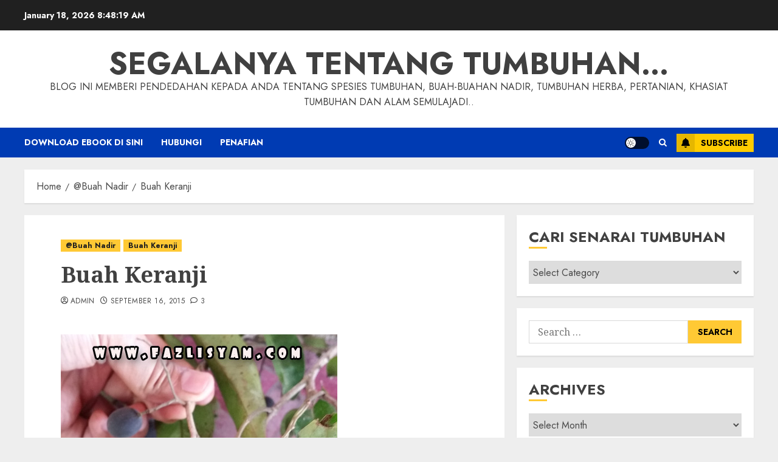

--- FILE ---
content_type: text/html; charset=UTF-8
request_url: https://fazlisyam.com/buah-keranji/
body_size: 30986
content:
<!doctype html>
<html lang="en-US">
<head>
    <meta charset="UTF-8">
    <meta name="viewport" content="width=device-width, initial-scale=1">
    <link rel="profile" href="http://gmpg.org/xfn/11">

    <title>Buah Keranji &#8211; Segalanya Tentang Tumbuhan&#8230;</title>
<meta name='robots' content='max-image-preview:large' />
<link rel='preload' href='https://fonts.googleapis.com/css?family=Jost:400,700|Noto+Serif:400,700&#038;subset=latin&#038;display=swap' as='style' onload="this.onload=null;this.rel='stylesheet'" type='text/css' media='all' crossorigin='anonymous'>
<link rel='dns-prefetch' href='//fonts.googleapis.com' />
<link rel='preconnect' href='https://fonts.googleapis.com' />
<link rel='preconnect' href='https://fonts.gstatic.com' />
<link rel="alternate" type="application/rss+xml" title="Segalanya Tentang Tumbuhan... &raquo; Feed" href="https://fazlisyam.com/feed/" />
<link rel="alternate" type="application/rss+xml" title="Segalanya Tentang Tumbuhan... &raquo; Comments Feed" href="https://fazlisyam.com/comments/feed/" />
<link rel="alternate" type="application/rss+xml" title="Segalanya Tentang Tumbuhan... &raquo; Buah Keranji Comments Feed" href="https://fazlisyam.com/buah-keranji/feed/" />
<link rel="alternate" title="oEmbed (JSON)" type="application/json+oembed" href="https://fazlisyam.com/wp-json/oembed/1.0/embed?url=https%3A%2F%2Ffazlisyam.com%2Fbuah-keranji%2F" />
<link rel="alternate" title="oEmbed (XML)" type="text/xml+oembed" href="https://fazlisyam.com/wp-json/oembed/1.0/embed?url=https%3A%2F%2Ffazlisyam.com%2Fbuah-keranji%2F&#038;format=xml" />
<style id='wp-img-auto-sizes-contain-inline-css' type='text/css'>
img:is([sizes=auto i],[sizes^="auto," i]){contain-intrinsic-size:3000px 1500px}
/*# sourceURL=wp-img-auto-sizes-contain-inline-css */
</style>
<style id='wp-emoji-styles-inline-css' type='text/css'>

	img.wp-smiley, img.emoji {
		display: inline !important;
		border: none !important;
		box-shadow: none !important;
		height: 1em !important;
		width: 1em !important;
		margin: 0 0.07em !important;
		vertical-align: -0.1em !important;
		background: none !important;
		padding: 0 !important;
	}
/*# sourceURL=wp-emoji-styles-inline-css */
</style>
<link rel='stylesheet' id='wp-block-library-css' href='https://fazlisyam.com/wp-includes/css/dist/block-library/style.min.css?ver=6.9' type='text/css' media='all' />
<style id='wp-block-paragraph-inline-css' type='text/css'>
.is-small-text{font-size:.875em}.is-regular-text{font-size:1em}.is-large-text{font-size:2.25em}.is-larger-text{font-size:3em}.has-drop-cap:not(:focus):first-letter{float:left;font-size:8.4em;font-style:normal;font-weight:100;line-height:.68;margin:.05em .1em 0 0;text-transform:uppercase}body.rtl .has-drop-cap:not(:focus):first-letter{float:none;margin-left:.1em}p.has-drop-cap.has-background{overflow:hidden}:root :where(p.has-background){padding:1.25em 2.375em}:where(p.has-text-color:not(.has-link-color)) a{color:inherit}p.has-text-align-left[style*="writing-mode:vertical-lr"],p.has-text-align-right[style*="writing-mode:vertical-rl"]{rotate:180deg}
/*# sourceURL=https://fazlisyam.com/wp-includes/blocks/paragraph/style.min.css */
</style>
<style id='global-styles-inline-css' type='text/css'>
:root{--wp--preset--aspect-ratio--square: 1;--wp--preset--aspect-ratio--4-3: 4/3;--wp--preset--aspect-ratio--3-4: 3/4;--wp--preset--aspect-ratio--3-2: 3/2;--wp--preset--aspect-ratio--2-3: 2/3;--wp--preset--aspect-ratio--16-9: 16/9;--wp--preset--aspect-ratio--9-16: 9/16;--wp--preset--color--black: #000000;--wp--preset--color--cyan-bluish-gray: #abb8c3;--wp--preset--color--white: #ffffff;--wp--preset--color--pale-pink: #f78da7;--wp--preset--color--vivid-red: #cf2e2e;--wp--preset--color--luminous-vivid-orange: #ff6900;--wp--preset--color--luminous-vivid-amber: #fcb900;--wp--preset--color--light-green-cyan: #7bdcb5;--wp--preset--color--vivid-green-cyan: #00d084;--wp--preset--color--pale-cyan-blue: #8ed1fc;--wp--preset--color--vivid-cyan-blue: #0693e3;--wp--preset--color--vivid-purple: #9b51e0;--wp--preset--gradient--vivid-cyan-blue-to-vivid-purple: linear-gradient(135deg,rgb(6,147,227) 0%,rgb(155,81,224) 100%);--wp--preset--gradient--light-green-cyan-to-vivid-green-cyan: linear-gradient(135deg,rgb(122,220,180) 0%,rgb(0,208,130) 100%);--wp--preset--gradient--luminous-vivid-amber-to-luminous-vivid-orange: linear-gradient(135deg,rgb(252,185,0) 0%,rgb(255,105,0) 100%);--wp--preset--gradient--luminous-vivid-orange-to-vivid-red: linear-gradient(135deg,rgb(255,105,0) 0%,rgb(207,46,46) 100%);--wp--preset--gradient--very-light-gray-to-cyan-bluish-gray: linear-gradient(135deg,rgb(238,238,238) 0%,rgb(169,184,195) 100%);--wp--preset--gradient--cool-to-warm-spectrum: linear-gradient(135deg,rgb(74,234,220) 0%,rgb(151,120,209) 20%,rgb(207,42,186) 40%,rgb(238,44,130) 60%,rgb(251,105,98) 80%,rgb(254,248,76) 100%);--wp--preset--gradient--blush-light-purple: linear-gradient(135deg,rgb(255,206,236) 0%,rgb(152,150,240) 100%);--wp--preset--gradient--blush-bordeaux: linear-gradient(135deg,rgb(254,205,165) 0%,rgb(254,45,45) 50%,rgb(107,0,62) 100%);--wp--preset--gradient--luminous-dusk: linear-gradient(135deg,rgb(255,203,112) 0%,rgb(199,81,192) 50%,rgb(65,88,208) 100%);--wp--preset--gradient--pale-ocean: linear-gradient(135deg,rgb(255,245,203) 0%,rgb(182,227,212) 50%,rgb(51,167,181) 100%);--wp--preset--gradient--electric-grass: linear-gradient(135deg,rgb(202,248,128) 0%,rgb(113,206,126) 100%);--wp--preset--gradient--midnight: linear-gradient(135deg,rgb(2,3,129) 0%,rgb(40,116,252) 100%);--wp--preset--font-size--small: 13px;--wp--preset--font-size--medium: 20px;--wp--preset--font-size--large: 36px;--wp--preset--font-size--x-large: 42px;--wp--preset--spacing--20: 0.44rem;--wp--preset--spacing--30: 0.67rem;--wp--preset--spacing--40: 1rem;--wp--preset--spacing--50: 1.5rem;--wp--preset--spacing--60: 2.25rem;--wp--preset--spacing--70: 3.38rem;--wp--preset--spacing--80: 5.06rem;--wp--preset--shadow--natural: 6px 6px 9px rgba(0, 0, 0, 0.2);--wp--preset--shadow--deep: 12px 12px 50px rgba(0, 0, 0, 0.4);--wp--preset--shadow--sharp: 6px 6px 0px rgba(0, 0, 0, 0.2);--wp--preset--shadow--outlined: 6px 6px 0px -3px rgb(255, 255, 255), 6px 6px rgb(0, 0, 0);--wp--preset--shadow--crisp: 6px 6px 0px rgb(0, 0, 0);}:root { --wp--style--global--content-size: 700px;--wp--style--global--wide-size: 1200px; }:where(body) { margin: 0; }.wp-site-blocks > .alignleft { float: left; margin-right: 2em; }.wp-site-blocks > .alignright { float: right; margin-left: 2em; }.wp-site-blocks > .aligncenter { justify-content: center; margin-left: auto; margin-right: auto; }:where(.wp-site-blocks) > * { margin-block-start: 24px; margin-block-end: 0; }:where(.wp-site-blocks) > :first-child { margin-block-start: 0; }:where(.wp-site-blocks) > :last-child { margin-block-end: 0; }:root { --wp--style--block-gap: 24px; }:root :where(.is-layout-flow) > :first-child{margin-block-start: 0;}:root :where(.is-layout-flow) > :last-child{margin-block-end: 0;}:root :where(.is-layout-flow) > *{margin-block-start: 24px;margin-block-end: 0;}:root :where(.is-layout-constrained) > :first-child{margin-block-start: 0;}:root :where(.is-layout-constrained) > :last-child{margin-block-end: 0;}:root :where(.is-layout-constrained) > *{margin-block-start: 24px;margin-block-end: 0;}:root :where(.is-layout-flex){gap: 24px;}:root :where(.is-layout-grid){gap: 24px;}.is-layout-flow > .alignleft{float: left;margin-inline-start: 0;margin-inline-end: 2em;}.is-layout-flow > .alignright{float: right;margin-inline-start: 2em;margin-inline-end: 0;}.is-layout-flow > .aligncenter{margin-left: auto !important;margin-right: auto !important;}.is-layout-constrained > .alignleft{float: left;margin-inline-start: 0;margin-inline-end: 2em;}.is-layout-constrained > .alignright{float: right;margin-inline-start: 2em;margin-inline-end: 0;}.is-layout-constrained > .aligncenter{margin-left: auto !important;margin-right: auto !important;}.is-layout-constrained > :where(:not(.alignleft):not(.alignright):not(.alignfull)){max-width: var(--wp--style--global--content-size);margin-left: auto !important;margin-right: auto !important;}.is-layout-constrained > .alignwide{max-width: var(--wp--style--global--wide-size);}body .is-layout-flex{display: flex;}.is-layout-flex{flex-wrap: wrap;align-items: center;}.is-layout-flex > :is(*, div){margin: 0;}body .is-layout-grid{display: grid;}.is-layout-grid > :is(*, div){margin: 0;}body{padding-top: 0px;padding-right: 0px;padding-bottom: 0px;padding-left: 0px;}a:where(:not(.wp-element-button)){text-decoration: none;}:root :where(.wp-element-button, .wp-block-button__link){background-color: #32373c;border-width: 0;color: #fff;font-family: inherit;font-size: inherit;font-style: inherit;font-weight: inherit;letter-spacing: inherit;line-height: inherit;padding-top: calc(0.667em + 2px);padding-right: calc(1.333em + 2px);padding-bottom: calc(0.667em + 2px);padding-left: calc(1.333em + 2px);text-decoration: none;text-transform: inherit;}.has-black-color{color: var(--wp--preset--color--black) !important;}.has-cyan-bluish-gray-color{color: var(--wp--preset--color--cyan-bluish-gray) !important;}.has-white-color{color: var(--wp--preset--color--white) !important;}.has-pale-pink-color{color: var(--wp--preset--color--pale-pink) !important;}.has-vivid-red-color{color: var(--wp--preset--color--vivid-red) !important;}.has-luminous-vivid-orange-color{color: var(--wp--preset--color--luminous-vivid-orange) !important;}.has-luminous-vivid-amber-color{color: var(--wp--preset--color--luminous-vivid-amber) !important;}.has-light-green-cyan-color{color: var(--wp--preset--color--light-green-cyan) !important;}.has-vivid-green-cyan-color{color: var(--wp--preset--color--vivid-green-cyan) !important;}.has-pale-cyan-blue-color{color: var(--wp--preset--color--pale-cyan-blue) !important;}.has-vivid-cyan-blue-color{color: var(--wp--preset--color--vivid-cyan-blue) !important;}.has-vivid-purple-color{color: var(--wp--preset--color--vivid-purple) !important;}.has-black-background-color{background-color: var(--wp--preset--color--black) !important;}.has-cyan-bluish-gray-background-color{background-color: var(--wp--preset--color--cyan-bluish-gray) !important;}.has-white-background-color{background-color: var(--wp--preset--color--white) !important;}.has-pale-pink-background-color{background-color: var(--wp--preset--color--pale-pink) !important;}.has-vivid-red-background-color{background-color: var(--wp--preset--color--vivid-red) !important;}.has-luminous-vivid-orange-background-color{background-color: var(--wp--preset--color--luminous-vivid-orange) !important;}.has-luminous-vivid-amber-background-color{background-color: var(--wp--preset--color--luminous-vivid-amber) !important;}.has-light-green-cyan-background-color{background-color: var(--wp--preset--color--light-green-cyan) !important;}.has-vivid-green-cyan-background-color{background-color: var(--wp--preset--color--vivid-green-cyan) !important;}.has-pale-cyan-blue-background-color{background-color: var(--wp--preset--color--pale-cyan-blue) !important;}.has-vivid-cyan-blue-background-color{background-color: var(--wp--preset--color--vivid-cyan-blue) !important;}.has-vivid-purple-background-color{background-color: var(--wp--preset--color--vivid-purple) !important;}.has-black-border-color{border-color: var(--wp--preset--color--black) !important;}.has-cyan-bluish-gray-border-color{border-color: var(--wp--preset--color--cyan-bluish-gray) !important;}.has-white-border-color{border-color: var(--wp--preset--color--white) !important;}.has-pale-pink-border-color{border-color: var(--wp--preset--color--pale-pink) !important;}.has-vivid-red-border-color{border-color: var(--wp--preset--color--vivid-red) !important;}.has-luminous-vivid-orange-border-color{border-color: var(--wp--preset--color--luminous-vivid-orange) !important;}.has-luminous-vivid-amber-border-color{border-color: var(--wp--preset--color--luminous-vivid-amber) !important;}.has-light-green-cyan-border-color{border-color: var(--wp--preset--color--light-green-cyan) !important;}.has-vivid-green-cyan-border-color{border-color: var(--wp--preset--color--vivid-green-cyan) !important;}.has-pale-cyan-blue-border-color{border-color: var(--wp--preset--color--pale-cyan-blue) !important;}.has-vivid-cyan-blue-border-color{border-color: var(--wp--preset--color--vivid-cyan-blue) !important;}.has-vivid-purple-border-color{border-color: var(--wp--preset--color--vivid-purple) !important;}.has-vivid-cyan-blue-to-vivid-purple-gradient-background{background: var(--wp--preset--gradient--vivid-cyan-blue-to-vivid-purple) !important;}.has-light-green-cyan-to-vivid-green-cyan-gradient-background{background: var(--wp--preset--gradient--light-green-cyan-to-vivid-green-cyan) !important;}.has-luminous-vivid-amber-to-luminous-vivid-orange-gradient-background{background: var(--wp--preset--gradient--luminous-vivid-amber-to-luminous-vivid-orange) !important;}.has-luminous-vivid-orange-to-vivid-red-gradient-background{background: var(--wp--preset--gradient--luminous-vivid-orange-to-vivid-red) !important;}.has-very-light-gray-to-cyan-bluish-gray-gradient-background{background: var(--wp--preset--gradient--very-light-gray-to-cyan-bluish-gray) !important;}.has-cool-to-warm-spectrum-gradient-background{background: var(--wp--preset--gradient--cool-to-warm-spectrum) !important;}.has-blush-light-purple-gradient-background{background: var(--wp--preset--gradient--blush-light-purple) !important;}.has-blush-bordeaux-gradient-background{background: var(--wp--preset--gradient--blush-bordeaux) !important;}.has-luminous-dusk-gradient-background{background: var(--wp--preset--gradient--luminous-dusk) !important;}.has-pale-ocean-gradient-background{background: var(--wp--preset--gradient--pale-ocean) !important;}.has-electric-grass-gradient-background{background: var(--wp--preset--gradient--electric-grass) !important;}.has-midnight-gradient-background{background: var(--wp--preset--gradient--midnight) !important;}.has-small-font-size{font-size: var(--wp--preset--font-size--small) !important;}.has-medium-font-size{font-size: var(--wp--preset--font-size--medium) !important;}.has-large-font-size{font-size: var(--wp--preset--font-size--large) !important;}.has-x-large-font-size{font-size: var(--wp--preset--font-size--x-large) !important;}
/*# sourceURL=global-styles-inline-css */
</style>

<link rel='stylesheet' id='wpdm-fonticon-css' href='https://fazlisyam.com/wp-content/plugins/download-manager/assets/wpdm-iconfont/css/wpdm-icons.css?ver=6.9' type='text/css' media='all' />
<link rel='stylesheet' id='wpdm-front-css' href='https://fazlisyam.com/wp-content/plugins/download-manager/assets/css/front.min.css?ver=6.9' type='text/css' media='all' />
<link rel='stylesheet' id='crp-style-rounded-thumbs-css' href='https://fazlisyam.com/wp-content/plugins/contextual-related-posts/css/rounded-thumbs.min.css?ver=4.1.0' type='text/css' media='all' />
<style id='crp-style-rounded-thumbs-inline-css' type='text/css'>

			.crp_related.crp-rounded-thumbs a {
				width: 150px;
                height: 150px;
				text-decoration: none;
			}
			.crp_related.crp-rounded-thumbs img {
				max-width: 150px;
				margin: auto;
			}
			.crp_related.crp-rounded-thumbs .crp_title {
				width: 100%;
			}
			
/*# sourceURL=crp-style-rounded-thumbs-inline-css */
</style>
<link rel='stylesheet' id='chromenews-google-fonts-css' href='https://fonts.googleapis.com/css?family=Jost:400,700|Noto+Serif:400,700&#038;subset=latin&#038;display=swap' type='text/css' media='all' />
<link rel='stylesheet' id='chromenews-icons-css' href='https://fazlisyam.com/wp-content/themes/chromenews/assets/icons/style.css?ver=6.9' type='text/css' media='all' />
<link rel='stylesheet' id='chromenews-style-css' href='https://fazlisyam.com/wp-content/themes/chromenews/style.min.css?ver=5.4.10' type='text/css' media='all' />
<style id='chromenews-style-inline-css' type='text/css'>
body.aft-dark-mode #loader::before{border-color:#000000;} body.aft-dark-mode #sidr,body.aft-dark-mode,body.aft-dark-mode.custom-background,body.aft-dark-mode #af-preloader{background-color:#000000;} body.aft-light-mode #loader::before{border-color:#eeeeee ;} body.aft-light-mode #sidr,body.aft-light-mode #af-preloader,body.aft-light-mode{background-color:#eeeeee ;} #loader,.wp-block-search .wp-block-search__button,.woocommerce-account .entry-content .woocommerce-MyAccount-navigation ul li.is-active,.woocommerce #respond input#submit.disabled,.woocommerce #respond input#submit:disabled,.woocommerce #respond input#submit:disabled[disabled],.woocommerce a.button.disabled,.woocommerce a.button:disabled,.woocommerce a.button:disabled[disabled],.woocommerce button.button.disabled,.woocommerce button.button:disabled,.woocommerce button.button:disabled[disabled],.woocommerce input.button.disabled,.woocommerce input.button:disabled,.woocommerce input.button:disabled[disabled],.woocommerce #respond input#submit,.woocommerce a.button,.woocommerce button.button,.woocommerce input.button,.woocommerce #respond input#submit.alt,.woocommerce a.button.alt,.woocommerce button.button.alt,.woocommerce input.button.alt,.woocommerce #respond input#submit:hover,.woocommerce a.button:hover,.woocommerce button.button:hover,.woocommerce input.button:hover,.woocommerce #respond input#submit.alt:hover,.woocommerce a.button.alt:hover,.woocommerce button.button.alt:hover,.woocommerce input.button.alt:hover,.widget-title-border-top .wp_post_author_widget .widget-title::before,.widget-title-border-bottom .wp_post_author_widget .widget-title::before,.widget-title-border-top .heading-line::before,.widget-title-border-bottom .heading-line::before,.widget-title-border-top .sub-heading-line::before,.widget-title-border-bottom .sub-heading-line::before,.widget-title-background-side .wp-block-group .wp-block-search__label,.widget-title-background-side .wp-block-group .wp-block-heading,.widget-title-background-side .widget_block .wp-block-search__label,.widget-title-background-side .widget_block .wp-block-heading,.widget-title-background-side .wp_post_author_widget .widget-title,.widget-title-background-side .widget-title .heading-line,.widget-title-background-side .wp-block-search__label::before,.widget-title-background-side .heading-line-before,.widget-title-background-side .sub-heading-line,.widget-title-background-side .wp-block-group .wp-block-heading::before,.widget-title-background-side .widget_block .wp-block-heading::before,body.aft-dark-mode .is-style-fill a.wp-block-button__link:not(.has-background),body.aft-light-mode .is-style-fill a.wp-block-button__link:not(.has-background),body.aft-light-mode .aft-main-banner-section.aft-banner-background-secondary,body.aft-dark-mode .aft-main-banner-section.aft-banner-background-secondary,.aft-dark-mode span.heading-line-after,.aft-dark-mode span.heading-line-before,body.widget-title-border-bottom .header-after1 .heading-line-before,body.widget-title-border-bottom .widget-title .heading-line-before,body .af-cat-widget-carousel a.chromenews-categories.category-color-1,a.sidr-class-sidr-button-close,.aft-posts-tabs-panel .nav-tabs>li>a.active,body.aft-dark-mode .entry-content > [class*="wp-block-"] .wp-block-button:not(.is-style-outline) a.wp-block-button__link,body.aft-light-mode .entry-content > [class*="wp-block-"] .wp-block-button:not(.is-style-outline) a.wp-block-button__link,body.aft-dark-mode .entry-content > [class*="wp-block-"] .wp-block-button:not(.is-style-outline) a.wp-block-button__link:hover,body.aft-light-mode .entry-content > [class*="wp-block-"] .wp-block-button:not(.is-style-outline) a.wp-block-button__link:hover,.widget-title-border-bottom .sub-heading-line::before,.widget-title-border-bottom .wp-post-author-wrap .header-after::before,.widget-title-border-side .wp_post_author_widget .widget-title::before,.widget-title-border-side .heading-line::before,.widget-title-border-side .sub-heading-line::before,.single-post .entry-content-title-featured-wrap .af-post-format i,.single-post article.post .af-post-format i,.aft-archive-wrapper .no-post-image:not(.grid-design-texts-over-image) .af-post-format i,span.heading-line::before,.wp-post-author-wrap .header-after::before,body.aft-dark-mode input[type="button"],body.aft-dark-mode input[type="reset"],body.aft-dark-mode input[type="submit"],body.aft-dark-mode .inner-suscribe input[type=submit],.af-youtube-slider .af-video-wrap .af-bg-play i,.af-youtube-video-list .entry-header-yt-video-wrapper .af-yt-video-play i,body .btn-style1 a:visited,body .btn-style1 a,body .chromenews-pagination .nav-links .page-numbers.current,body #scroll-up,body article.sticky .read-single:before,.read-img .trending-no,body .trending-posts-vertical .trending-no{background-color:#FFC934 ;} body .aft-see-more a{background-image:linear-gradient(120deg,#FFC934 ,#FFC934 );} .comment-content > p a,.comment-body .reply a:hover,.entry-content .wp-block-table td a,.entry-content h1 a,.entry-content h2 a,.entry-content h3 a,.entry-content h4 a,.entry-content h5 a,.entry-content h6 a,.chromenews_youtube_video_widget .af-youtube-slider-thumbnail .slick-slide.slick-current::before,.post-description a:not(.aft-readmore),.chromenews-widget.widget_text a,.chromenews-widget .textwidget a,body .aft-see-more a,mark,body.aft-light-mode .aft-readmore-wrapper a.aft-readmore:hover,body.aft-dark-mode .aft-readmore-wrapper a.aft-readmore:hover,body.aft-dark-mode .grid-design-texts-over-image .aft-readmore-wrapper a.aft-readmore:hover,body.aft-light-mode .grid-design-texts-over-image .aft-readmore-wrapper a.aft-readmore:hover,body.single .entry-header .aft-post-excerpt-and-meta .post-excerpt,body.aft-light-mode.single span.tags-links a:hover,body.aft-dark-mode.single span.tags-links a:hover,.chromenews-pagination .nav-links .page-numbers.current,.aft-light-mode p.awpa-more-posts a:hover,p.awpa-more-posts a:hover,.wp-post-author-meta .wp-post-author-meta-more-posts a.awpa-more-posts:hover{border-color:#FFC934 ;} body.aft-dark-mode main .entry-content ul.wc-block-grid__products > li a:hover .wc-block-grid__product-title,body.aft-light-mode main .entry-content ul.wc-block-grid__products > li a:hover .wc-block-grid__product-title,body .entry-content > [class*="wp-block-"] a:not(.has-text-color),body .entry-content > [class*="wp-block-"] li,body .entry-content > ul a,body .entry-content > ol a,body .entry-content > p a ,.post-excerpt a,body.aft-dark-mode #secondary .chromenews-widget ul[class*="wp-block-"] a:hover,body.aft-light-mode #secondary .chromenews-widget ul[class*="wp-block-"] a:hover,body.aft-dark-mode #secondary .chromenews-widget ol[class*="wp-block-"] a:hover,body.aft-light-mode #secondary .chromenews-widget ol[class*="wp-block-"] a:hover,.comment-form a:hover,body.aft-light-mode .af-breadcrumbs a:hover,body.aft-dark-mode .af-breadcrumbs a:hover,body.aft-light-mode ul.trail-items li a:hover,body.aft-dark-mode ul.trail-items li a:hover,.aft-dark-mode ul.cat-links > li a,.aft-light-mode ul.cat-links > li a,.aft-dark-mode .widget ul.cat-links > li a,.aft-light-mode .widget ul.cat-links > li a,.read-title h3 a:hover,.read-title h2 a:hover,#scroll-up::after{border-bottom-color:#FFC934 ;} .hover-title-secondary-color.aft-dark-mode .aft-main-banner-section.aft-banner-background-custom:not(.data-bg) .read-single:not(.grid-design-texts-over-image) .read-title h3 a:hover,.hover-title-secondary-color.aft-light-mode .aft-main-banner-section.aft-banner-background-custom:not(.data-bg) .read-single:not(.grid-design-texts-over-image) .read-title h3 a:hover,.hover-title-secondary-color.aft-dark-mode .aft-main-banner-section.aft-banner-background-alternative:not(.data-bg) .read-single:not(.grid-design-texts-over-image) .read-title h3 a:hover,.hover-title-secondary-color.aft-light-mode .aft-main-banner-section.aft-banner-background-alternative:not(.data-bg) .read-single:not(.grid-design-texts-over-image) .read-title h3 a:hover,.hover-title-secondary-color.aft-dark-mode .aft-main-banner-section.aft-banner-background-default:not(.data-bg) .read-single:not(.grid-design-texts-over-image) .read-title h3 a:hover,.hover-title-secondary-color.aft-light-mode .aft-main-banner-section.aft-banner-background-default:not(.data-bg) .read-single:not(.grid-design-texts-over-image) .read-title h3 a:hover,.hover-title-secondary-color.aft-dark-mode #secondary .chromenews-widget ul[class*="wp-block-"] a:hover,.hover-title-secondary-color.aft-light-mode #secondary .chromenews-widget ul[class*="wp-block-"] a:hover,.hover-title-secondary-color.aft-dark-mode #secondary .chromenews-widget ol[class*="wp-block-"] a:hover,.hover-title-secondary-color.aft-light-mode #secondary .chromenews-widget ol[class*="wp-block-"] a:hover,.hover-title-secondary-color.aft-dark-mode .read-single:not(.grid-design-texts-over-image) .read-title h2 a:hover,.hover-title-secondary-color.aft-dark-mode .read-single:not(.grid-design-texts-over-image) .read-title h3 a:hover,.hover-title-secondary-color .read-title h3 a:hover,.hover-title-secondary-color .read-title h2 a:hover,.hover-title-secondary-color .nav-links a:hover .post-title,.hover-title-secondary-color.aft-dark-mode .banner-exclusive-posts-wrapper a:hover .exclusive-post-title,.hover-title-secondary-color.aft-light-mode .banner-exclusive-posts-wrapper a:hover .exclusive-post-title,.hover-title-secondary-color.aft-light-mode .aft-main-banner-section.aft-banner-background-default:not(.data-bg) .banner-exclusive-posts-wrapper a:hover .exclusive-post-title,.hover-title-secondary-color.aft-light-mode .aft-main-banner-section.aft-banner-background-alternative:not(.data-bg) .banner-exclusive-posts-wrapper a:hover .exclusive-post-title,.hover-title-secondary-color.aft-light-mode .aft-main-banner-section.aft-banner-background-custom:not(.data-bg) .banner-exclusive-posts-wrapper a:hover .exclusive-post-title,.hover-title-secondary-color.aft-dark-mode .aft-main-banner-section.aft-banner-background-default:not(.data-bg) .banner-exclusive-posts-wrapper a:hover .exclusive-post-title,.hover-title-secondary-color.aft-dark-mode .aft-main-banner-section.aft-banner-background-alternative:not(.data-bg) .banner-exclusive-posts-wrapper a:hover .exclusive-post-title,.hover-title-secondary-color.aft-dark-mode .aft-main-banner-section.aft-banner-background-custom:not(.data-bg) .banner-exclusive-posts-wrapper a:hover .exclusive-post-title,.hover-title-secondary-color.aft-light-mode .widget ul:not([class]) > li a:hover,.hover-title-secondary-color.aft-light-mode .widget ol:not([class]) > li a:hover,.hover-title-secondary-color.aft-dark-mode .widget ul:not([class]) > li a:hover,.hover-title-secondary-color.aft-dark-mode .widget ol:not([class]) > li a:hover,.hover-title-secondary-color.aft-light-mode .read-single:not(.grid-design-texts-over-image) .read-title h2 a:hover,.hover-title-secondary-color.aft-light-mode .read-single:not(.grid-design-texts-over-image) .read-title h3 a:hover,.page-links a.post-page-numbers,body.aft-dark-mode .entry-content > [class*="wp-block-"] a.wp-block-file__button:not(.has-text-color),body.aft-light-mode .entry-content > [class*="wp-block-"] a.wp-block-file__button:not(.has-text-color),body.wp-post-author-meta .awpa-display-name a:hover,.widget_text a,body footer.site-footer .wp-post-author-meta .wp-post-author-meta-more-posts a:hover,body footer.site-footer .wp_post_author_widget .awpa-display-name a:hover,body .site-footer .secondary-footer a:hover,body.aft-light-mode p.awpa-website a:hover ,body.aft-dark-mode p.awpa-website a:hover{color:#FFC934 ;} .woocommerce div.product form.cart .reset_variations,.wp-calendar-nav a,body.aft-light-mode main ul > li a:hover,body.aft-light-mode main ol > li a:hover,body.aft-dark-mode main ul > li a:hover,body.aft-dark-mode main ol > li a:hover,body.aft-light-mode .aft-main-banner-section .aft-popular-taxonomies-lists ul li a:hover,body.aft-dark-mode .aft-main-banner-section .aft-popular-taxonomies-lists ul li a:hover,.aft-dark-mode .read-details .entry-meta span.aft-view-count a:hover,.aft-light-mode .read-details .entry-meta span.aft-view-count a:hover,body.aft-dark-mode .entry-meta span.posts-author a:hover,body.aft-light-mode .entry-meta span.posts-author a:hover,body.aft-dark-mode .entry-meta span.posts-date a:hover,body.aft-light-mode .entry-meta span.posts-date a:hover,body.aft-dark-mode .entry-meta span.aft-comment-count a:hover,body.aft-light-mode .entry-meta span.aft-comment-count a:hover,.comment-metadata a:hover,.fn a:hover,body.aft-light-mode .chromenews-pagination .nav-links a.page-numbers:hover,body.aft-dark-mode .chromenews-pagination .nav-links a.page-numbers:hover,body.aft-light-mode .entry-content p.wp-block-tag-cloud a.tag-cloud-link:hover,body.aft-dark-mode .entry-content p.wp-block-tag-cloud a.tag-cloud-link:hover,body footer.site-footer .wp-block-tag-cloud a:hover,body footer.site-footer .tagcloud a:hover,body.aft-light-mode .wp-block-tag-cloud a:hover,body.aft-light-mode .tagcloud a:hover,body.aft-dark-mode .wp-block-tag-cloud a:hover,body.aft-dark-mode .tagcloud a:hover,.aft-dark-mode .wp-post-author-meta .wp-post-author-meta-more-posts a:hover,body footer.site-footer .wp-post-author-meta .wp-post-author-meta-more-posts a:hover{border-color:#FFC934 ;} .widget-title-border-top .wp-block-group .wp-block-search__label::before,.widget-title-border-top .wp-block-group .wp-block-heading::before,.widget-title-border-top .widget_block .wp-block-search__label::before,.widget-title-border-top .widget_block .wp-block-heading::before,.widget-title-border-bottom .wp-block-group .wp-block-search__label::before,.widget-title-border-bottom .wp-block-group .wp-block-heading::before,.widget-title-border-bottom .widget_block .wp-block-search__label::before,.widget-title-border-bottom .widget_block .wp-block-heading::before,.widget-title-border-side .wp-block-group .wp-block-search__label::before,.widget-title-border-side .wp-block-group .wp-block-heading::before,.widget-title-border-side .widget_block .wp-block-search__label::before,.widget-title-border-side .widget_block .wp-block-heading::before,.wp-block-group .wp-block-search__label::before,.wp-block-group .wp-block-heading::before,.widget_block .wp-block-search__label::before,.widget_block .wp-block-heading::before,body .aft-main-banner-section .aft-popular-taxonomies-lists strong::before,.entry-content form.mc4wp-form input[type=submit],.inner-suscribe input[type=submit],body.aft-light-mode .woocommerce-MyAccount-content a.button,body.aft-dark-mode .woocommerce-MyAccount-content a.button,body.aft-light-mode.woocommerce-account .addresses .title .edit,body.aft-dark-mode.woocommerce-account .addresses .title .edit,.fpsml-front-form.fpsml-template-1 .fpsml-field input[type="submit"],.fpsml-front-form.fpsml-template-2 .fpsml-field input[type="submit"],.fpsml-front-form.fpsml-template-3 .fpsml-field input[type="submit"],.fpsml-front-form.fpsml-template-4 .fpsml-field input[type="submit"],.fpsml-front-form.fpsml-template-5 .fpsml-field input[type="submit"],.fpsml-front-form.fpsml-template-1 .qq-upload-button,.fpsml-front-form.fpsml-template-2 .qq-upload-button,.fpsml-front-form.fpsml-template-3 .qq-upload-button,.fpsml-front-form.fpsml-template-4 .qq-upload-button,.fpsml-front-form.fpsml-template-5 .qq-upload-button,body.aft-dark-mode #wp-calendar tbody td#today,body.aft-light-mode #wp-calendar tbody td#today,body.aft-dark-mode .entry-content > [class*="wp-block-"] .wp-block-button:not(.is-style-outline) a.wp-block-button__link,body.aft-light-mode .entry-content > [class*="wp-block-"] .wp-block-button:not(.is-style-outline) a.wp-block-button__link,.widget-title-border-top .sub-heading-line::before,.widget-title-border-bottom .sub-heading-line::before,.widget-title-border-side .sub-heading-line::before,.btn-style1 a:visited,.btn-style1 a,button,input[type="button"],input[type="reset"],input[type="submit"],body.aft-light-mode.woocommerce nav.woocommerce-pagination ul li .page-numbers.current,body.aft-dark-mode.woocommerce nav.woocommerce-pagination ul li .page-numbers.current,.woocommerce-product-search button[type="submit"],.widget_mc4wp_form_widget input[type=submit],input.search-submit{background-color:#FFC934 ;} body.aft-light-mode .aft-readmore-wrapper a.aft-readmore:hover,body.aft-dark-mode .aft-readmore-wrapper a.aft-readmore:hover,.main-navigation .menu-description,.woocommerce-product-search button[type="submit"],input.search-submit,body.single span.tags-links a:hover,.aft-light-mode .wp-post-author-meta .awpa-display-name a:hover,.aft-light-mode .banner-exclusive-posts-wrapper a .exclusive-post-title:hover,.aft-light-mode .widget ul.menu >li a:hover,.aft-light-mode .widget ul > li a:hover,.aft-light-mode .widget ol > li a:hover,.aft-light-mode .read-title h3 a:hover,.aft-dark-mode .banner-exclusive-posts-wrapper a .exclusive-post-title:hover,.aft-dark-mode .featured-category-item .read-img a:hover,.aft-dark-mode .widget ul.menu >li a:hover,.aft-dark-mode .widget ul > li a:hover,.aft-dark-mode .widget ol > li a:hover,.aft-dark-mode .read-title h3 a:hover,.aft-dark-mode .nav-links a:hover .post-title,body.aft-dark-mode .entry-content > [class*="wp-block-"] a:not(.has-text-color):hover,body.aft-dark-mode .entry-content > ol a:hover,body.aft-dark-mode .entry-content > ul a:hover,body.aft-dark-mode .entry-content > p a:hover,body.aft-dark-mode .entry-content .wp-block-tag-cloud a:hover,body.aft-dark-mode .entry-content .tagcloud a:hover,body.aft-light-mode .entry-content .wp-block-tag-cloud a:hover,body.aft-light-mode .entry-content .tagcloud a:hover,.aft-dark-mode .read-details .entry-meta span a:hover,.aft-light-mode .read-details .entry-meta span a:hover,body.aft-light-mode.woocommerce nav.woocommerce-pagination ul li .page-numbers.current,body.aft-dark-mode.woocommerce nav.woocommerce-pagination ul li .page-numbers.current,body.aft-light-mode.woocommerce nav.woocommerce-pagination ul li .page-numbers:hover,body.aft-dark-mode.woocommerce nav.woocommerce-pagination ul li .page-numbers:hover,body.aft-dark-mode .wp-post-author-meta .awpa-display-name a:hover,body .nav-links a .post-title:hover,body ul.trail-items li a:hover,body .post-edit-link:hover,body p.logged-in-as a,body #wp-calendar tbody td a,body .chromenews-customizer p:not([class]) > a,body .widget_block p:not([class]) > a,body .entry-content > [class*="wp-block-"] a:not(.wp-block-button__link):hover,body .entry-content > [class*="wp-block-"] a:not(.has-text-color),body .entry-content > ul a,body .entry-content > ul a:visited,body .entry-content > ol a,body .entry-content > ol a:visited,body .entry-content > p a,body .entry-content > p a:visited{border-color:#FFC934 ;} body .aft-main-banner-section .aft-popular-taxonomies-lists strong::after{border-color:transparent transparent transparent #FFC934 ;} body.rtl .aft-main-banner-section .aft-popular-taxonomies-lists strong::after{border-color:transparent #FFC934 transparent transparent;} @media only screen and (min-width:993px){.main-navigation .menu-desktop > li.current-menu-item::after,.main-navigation .menu-desktop > ul > li.current-menu-item::after,.main-navigation .menu-desktop > li::after,.main-navigation .menu-desktop > ul > li::after{background-color:#FFC934 ;} } body.aft-dark-mode .is-style-fill a.wp-block-button__link:not(.has-text-color),body.aft-light-mode .is-style-fill a.wp-block-button__link:not(.has-text-color),.woocommerce-account .entry-content .woocommerce-MyAccount-navigation ul li.is-active a,.wp-block-search .wp-block-search__button,.woocommerce #respond input#submit.disabled,.woocommerce #respond input#submit:disabled,.woocommerce #respond input#submit:disabled[disabled],.woocommerce a.button.disabled,.woocommerce a.button:disabled,.woocommerce a.button:disabled[disabled],.woocommerce button.button.disabled,.woocommerce button.button:disabled,.woocommerce button.button:disabled[disabled],.woocommerce input.button.disabled,.woocommerce input.button:disabled,.woocommerce input.button:disabled[disabled],.woocommerce #respond input#submit,.woocommerce a.button,body .entry-content > [class*="wp-block-"] .woocommerce a:not(.has-text-color).button,.woocommerce button.button,.woocommerce input.button,.woocommerce #respond input#submit.alt,.woocommerce a.button.alt,.woocommerce button.button.alt,.woocommerce input.button.alt,.woocommerce #respond input#submit:hover,.woocommerce a.button:hover,.woocommerce button.button:hover,.woocommerce input.button:hover,.woocommerce #respond input#submit.alt:hover,.woocommerce a.button.alt:hover,.woocommerce button.button.alt:hover,.woocommerce input.button.alt:hover,body.aft-light-mode .woocommerce-MyAccount-content a.button,body.aft-dark-mode .woocommerce-MyAccount-content a.button,body.aft-light-mode.woocommerce-account .addresses .title .edit,body.aft-dark-mode.woocommerce-account .addresses .title .edit,body .aft-main-banner-section .aft-popular-taxonomies-lists strong,body .aft-main-banner-section.aft-banner-background-secondary:not(.data-bg) .aft-popular-taxonomies-lists ul li a,body .aft-main-banner-section.aft-banner-background-secondary:not(.data-bg) .af-main-banner-thumb-posts .small-grid-style .grid-design-default .read-details .read-title h3 a,body .aft-main-banner-section.aft-banner-background-secondary:not(.data-bg) .widget-title .heading-line,body .aft-main-banner-section.aft-banner-background-secondary:not(.data-bg) .aft-posts-tabs-panel .nav-tabs>li>a,body .aft-main-banner-section.aft-banner-background-secondary:not(.data-bg) .aft-comment-view-share > span > a,body .aft-main-banner-section.aft-banner-background-secondary:not(.data-bg) .read-single:not(.grid-design-texts-over-image) .read-details .entry-meta span,body .aft-main-banner-section.aft-banner-background-secondary:not(.data-bg) .banner-exclusive-posts-wrapper a,body .aft-main-banner-section.aft-banner-background-secondary:not(.data-bg) .banner-exclusive-posts-wrapper a:visited,body .aft-main-banner-section.aft-banner-background-secondary:not(.data-bg) .featured-category-item .read-img a,body .aft-main-banner-section.aft-banner-background-secondary:not(.data-bg) .read-single:not(.grid-design-texts-over-image) .read-title h2 a,body .aft-main-banner-section.aft-banner-background-secondary:not(.data-bg) .read-single:not(.grid-design-texts-over-image) .read-title h3 a,body .aft-main-banner-section.aft-banner-background-secondary:not(.data-bg) .widget-title,body .aft-main-banner-section.aft-banner-background-secondary:not(.data-bg) .header-after1,body .aft-main-banner-section.aft-banner-background-secondary:not(.data-bg) .aft-yt-video-item-wrapper .slide-icon,body .aft-main-banner-section.aft-banner-background-secondary:not(.data-bg) .af-slick-navcontrols .slide-icon,#wp-calendar tbody td#today a,body.aft-light-mode .aft-see-more a:hover,body.aft-dark-mode .aft-see-more a:hover,body .chromenews-pagination .nav-links .page-numbers.current,body .aft-posts-tabs-panel .nav-tabs>li>a.active::before,body .aft-posts-tabs-panel .nav-tabs>li>a.active,.single-post .entry-content-title-featured-wrap .af-post-format i,.single-post article.post .af-post-format i,.aft-archive-wrapper .no-post-image:not(.grid-design-texts-over-image) .af-post-format i,body.aft-dark-mode .entry-content > [class*="wp-block-"] .wp-block-button:not(.is-style-outline) a.wp-block-button__link,body.aft-light-mode .entry-content > [class*="wp-block-"] .wp-block-button:not(.is-style-outline) a.wp-block-button__link,body.aft-dark-mode .entry-content > [class*="wp-block-"] .wp-block-button:not(.is-style-outline) a.wp-block-button__link:hover,body.aft-light-mode .entry-content > [class*="wp-block-"] .wp-block-button:not(.is-style-outline) a.wp-block-button__link:hover,body.aft-dark-mode .entry-content .wc-block-grid__product-add-to-cart.wp-block-button .wp-block-button__link:hover,body.aft-light-mode .entry-content .wc-block-grid__product-add-to-cart.wp-block-button .wp-block-button__link:hover,body.aft-dark-mode .entry-content .wc-block-grid__product-add-to-cart.wp-block-button .wp-block-button__link,body.aft-light-mode .entry-content .wc-block-grid__product-add-to-cart.wp-block-button .wp-block-button__link,body.aft-light-mode footer.site-footer .aft-posts-tabs-panel .nav-tabs>li>a.active,body.aft-dark-mode footer.site-footer .aft-posts-tabs-panel .nav-tabs>li>a.active,body.aft-light-mode .aft-main-banner-section.aft-banner-background-custom:not(.data-bg) .aft-posts-tabs-panel .nav-tabs>li>a.active,body.aft-dark-mode .aft-main-banner-section.aft-banner-background-alternative:not(.data-bg) .aft-posts-tabs-panel .nav-tabs>li>a.active,body.aft-light-mode .aft-main-banner-section.aft-banner-background-alternative:not(.data-bg) .aft-posts-tabs-panel .nav-tabs>li>a.active,body.aft-dark-mode .aft-main-banner-section.aft-banner-background-default:not(.data-bg) .aft-posts-tabs-panel .nav-tabs>li>a.active,body.aft-light-mode .aft-main-banner-section.aft-banner-background-default:not(.data-bg) .aft-posts-tabs-panel .nav-tabs>li>a.active,body.aft-dark-mode .aft-main-banner-section.aft-banner-background-alternative .aft-posts-tabs-panel .nav-tabs>li>a.active,body.aft-light-mode .aft-main-banner-section.aft-banner-background-alternative .aft-posts-tabs-panel .nav-tabs>li>a.active,body.aft-dark-mode .aft-main-banner-section.aft-banner-background-default .aft-posts-tabs-panel .nav-tabs>li>a.active,body.aft-light-mode .aft-main-banner-section.aft-banner-background-default .aft-posts-tabs-panel .nav-tabs>li>a.active,.fpsml-front-form.fpsml-template-1 .fpsml-field input[type="submit"],.fpsml-front-form.fpsml-template-2 .fpsml-field input[type="submit"],.fpsml-front-form.fpsml-template-3 .fpsml-field input[type="submit"],.fpsml-front-form.fpsml-template-4 .fpsml-field input[type="submit"],.fpsml-front-form.fpsml-template-5 .fpsml-field input[type="submit"],.fpsml-front-form.fpsml-template-1 .qq-upload-button,.fpsml-front-form.fpsml-template-2 .qq-upload-button,.fpsml-front-form.fpsml-template-3 .qq-upload-button,.fpsml-front-form.fpsml-template-4 .qq-upload-button,.fpsml-front-form.fpsml-template-5 .qq-upload-button,body.aft-dark-mode #wp-calendar tbody td#today,body.aft-light-mode #wp-calendar tbody td#today,body.aft-light-mode.widget-title-background-side .wp-block-group .wp-block-search__label,body.aft-light-mode.widget-title-background-side .wp-block-group .wp-block-heading,body.aft-light-mode.widget-title-background-side .widget_block .wp-block-search__label,body.aft-light-mode.widget-title-background-side .widget_block .wp-block-heading,body.aft-light-mode.widget-title-background-side .wp_post_author_widget .widget-title,body.aft-light-mode.widget-title-background-side .widget-title .heading-line,body.aft-light-mode.widget-title-background-side .aft-main-banner-section.aft-banner-background-custom:not(.data-bg) .widget-title .heading-line,body.aft-light-mode.widget-title-background-side .aft-main-banner-section.aft-banner-background-alternative:not(.data-bg) .widget-title .heading-line,body.aft-dark-mode.widget-title-background-side footer.site-footer .widget-title .heading-line,body.aft-light-mode.widget-title-background-side footer.site-footer .widget-title .heading-line,body.aft-dark-mode.widget-title-background-side .wp-block-group .wp-block-search__label,body.aft-dark-mode.widget-title-background-side .wp-block-group .wp-block-heading,body.aft-dark-mode.widget-title-background-side .widget_block .wp-block-search__label,body.aft-dark-mode.widget-title-background-side .widget_block .wp-block-heading,body.aft-dark-mode.widget-title-background-side .wp_post_author_widget .widget-title,body.aft-dark-mode.widget-title-background-side .widget-title .heading-line ,body.aft-dark-mode.widget-title-background-side .aft-main-banner-section.aft-banner-background-custom:not(.data-bg) .widget-title .heading-line,body.aft-dark-mode.widget-title-background-side .aft-main-banner-section.aft-banner-background-alternative:not(.data-bg) .widget-title .heading-line,.aft-light-mode.widget-title-background-side .aft-main-banner-section.aft-banner-background-default:not(.data-bg) .widget-title .heading-line,.aft-dark-mode.widget-title-background-side .aft-main-banner-section.aft-banner-background-default:not(.data-bg) .widget-title .heading-line,.af-youtube-slider .af-video-wrap .af-hide-iframe i,.af-youtube-slider .af-video-wrap .af-bg-play i,.af-youtube-video-list .entry-header-yt-video-wrapper .af-yt-video-play i,.woocommerce-product-search button[type="submit"],input.search-submit,body footer.site-footer .search-icon:visited,body footer.site-footer .search-icon:hover,body footer.site-footer .search-icon:focus,body footer.site-footer .search-icon:active,.wp-block-search__button svg.search-icon,.wp-block-search__button svg.search-icon:hover,body footer.site-footer .widget_mc4wp_form_widget input[type=submit],body footer.site-footer .woocommerce-product-search button[type="submit"],body.aft-light-mode.woocommerce nav.woocommerce-pagination ul li .page-numbers.current,body.aft-dark-mode.woocommerce nav.woocommerce-pagination ul li .page-numbers.current,body footer.site-footer input.search-submit,.widget_mc4wp_form_widget input[type=submit],body.aft-dark-mode button,body.aft-dark-mode input[type="button"],body.aft-dark-mode input[type="reset"],body.aft-dark-mode input[type="submit"],body.aft-light-mode button,body.aft-light-mode input[type="button"],body.aft-light-mode input[type="reset"],body.aft-light-mode input[type="submit"],.read-img .trending-no,body .trending-posts-vertical .trending-no,body.aft-dark-mode .btn-style1 a,body.aft-dark-mode #scroll-up{color:#000000;} body #scroll-up::before{content:"";border-bottom-color:#000000;} a.sidr-class-sidr-button-close::before,a.sidr-class-sidr-button-close::after{background-color:#000000;} body div#main-navigation-bar{background-color:#003bb3;} .site-description,.site-title{font-family:Jost ,sans-serif;} table,body p,.blockspare-posts-block-post-grid-excerpt-content,.archive-description,.woocommerce form label,.nav-previous h4,.nav-next h4,.exclusive-posts .marquee a,.widget ul.menu >li,.widget ul ul li,.widget ul > li,.widget ol > li,main ul li,main ol li,p,input,textarea,body .blockspare-posts-block-post-grid-excerpt,body.primary-post-title-font.single h1.entry-title,body.primary-post-title-font.page h1.entry-title,body.primary-post-title-font .bs-marquee-wrapper,body.primary-post-title-font .blockspare-title-wrapper .blockspare-title,body.primary-post-title-font h4.blockspare-posts-block-post-grid-title,body.primary-post-title-font .read-title h3,body.primary-post-title-font .exclusive-post-title,.chromenews-customizer .post-description,.chromenews-widget .post-description{font-family:Noto Serif ,sans-serif;} body,button,select,optgroup,input[type="reset"],input[type="submit"],input.button,.widget ul.af-tabs > li a,p.awpa-more-posts,.post-description .aft-readmore-wrapper,body.secondary-post-title-font.single h1.entry-title,body.secondary-post-title-font.page h1.entry-title,body.secondary-post-title-font .blockspare-title-wrapper .blockspare-title,body.secondary-post-title-font .bs-marquee-wrapper,body.secondary-post-title-font h4.blockspare-posts-block-post-grid-title,body.secondary-post-title-font .read-title h3,body.secondary-post-title-font .exclusive-post-title,.cat-links li a,.min-read,.woocommerce form label.wp-block-search__label,.woocommerce ul.order_details li,.woocommerce .woocommerce-customer-details address p,.woocommerce nav.woocommerce-pagination ul li .page-numbers,.af-social-contacts .social-widget-menu .screen-reader-text{font-family:Jost ,sans-serif;} label,.nav-previous h4,.nav-next h4,.aft-readmore-wrapper a.aft-readmore,button,input[type="button"],input[type="reset"],input[type="submit"],.aft-posts-tabs-panel .nav-tabs>li>a,.aft-main-banner-wrapper .widget-title .heading-line,.exclusive-posts .exclusive-now ,.exclusive-posts .marquee a,div.custom-menu-link > a,.main-navigation .menu-desktop > li,.main-navigation .menu-desktop > ul > li,.site-title,h1,h2,h3,h4,h5,h6{font-weight:700;} .woocommerce h2,.cart-collaterals h3,.woocommerce-tabs.wc-tabs-wrapper h2,.wp-block-group .wp-block-heading,.widget_block .wp-block-heading,h4.af-author-display-name,body.widget-title-border-top .widget-title,body.widget-title-border-bottom .widget-title,body.widget-title-border-side .widget-title,body.widget-title-border-none .widget-title{font-size:24px;} .widget-title-background-side .aft-posts-tabs-panel .nav-tabs>li>a,.widget-title-background-side .wp-block-group .wp-block-search__label,.widget-title-background-side .wp-block-group .wp-block-heading,.widget-title-background-side .widget_block .wp-block-search__label,.widget-title-background-side .widget_block .wp-block-heading,.widget-title-background-side .wp_post_author_widget .widget-title,.widget-title-background-side .widget-title .heading-line{font-size:calc(24px - 8px);} @media screen and (max-width:480px){.woocommerce h2,.cart-collaterals h3,.woocommerce-tabs.wc-tabs-wrapper h2,h4.af-author-display-name,body.widget-title-border-top .widget-title,body.widget-title-border-bottom .widget-title,body.widget-title-border-side .widget-title,body.widget-title-border-none .widget-title{font-size:20px;} } .elementor-page .elementor-section.elementor-section-full_width > .elementor-container,.elementor-page .elementor-section.elementor-section-boxed > .elementor-container,.elementor-default .elementor-section.elementor-section-full_width > .elementor-container,.elementor-default .elementor-section.elementor-section-boxed > .elementor-container{max-width:1120px;} .container-wrapper .elementor{max-width:100%;} .full-width-content .elementor-section-stretched,.align-content-left .elementor-section-stretched,.align-content-right .elementor-section-stretched{max-width:100%;left:0 !important;}
/*# sourceURL=chromenews-style-inline-css */
</style>
<script type="text/javascript" src="https://fazlisyam.com/wp-includes/js/jquery/jquery.min.js?ver=3.7.1" id="jquery-core-js"></script>
<script type="text/javascript" src="https://fazlisyam.com/wp-includes/js/jquery/jquery-migrate.min.js?ver=3.4.1" id="jquery-migrate-js"></script>
<script type="text/javascript" src="https://fazlisyam.com/wp-content/plugins/download-manager/assets/js/wpdm.min.js?ver=6.9" id="wpdm-frontend-js-js"></script>
<script type="text/javascript" id="wpdm-frontjs-js-extra">
/* <![CDATA[ */
var wpdm_url = {"home":"https://fazlisyam.com/","site":"https://fazlisyam.com/","ajax":"https://fazlisyam.com/wp-admin/admin-ajax.php"};
var wpdm_js = {"spinner":"\u003Ci class=\"wpdm-icon wpdm-sun wpdm-spin\"\u003E\u003C/i\u003E","client_id":"61b47ff3b53b65c109faacd0b23a08f4"};
var wpdm_strings = {"pass_var":"Password Verified!","pass_var_q":"Please click following button to start download.","start_dl":"Start Download"};
//# sourceURL=wpdm-frontjs-js-extra
/* ]]> */
</script>
<script type="text/javascript" src="https://fazlisyam.com/wp-content/plugins/download-manager/assets/js/front.min.js?ver=3.3.29" id="wpdm-frontjs-js"></script>
<script type="text/javascript" src="https://fazlisyam.com/wp-content/themes/chromenews/assets/jquery.cookie.js?ver=6.9" id="jquery-cookie-js"></script>
<link rel="https://api.w.org/" href="https://fazlisyam.com/wp-json/" /><link rel="alternate" title="JSON" type="application/json" href="https://fazlisyam.com/wp-json/wp/v2/posts/4337" /><link rel="EditURI" type="application/rsd+xml" title="RSD" href="https://fazlisyam.com/xmlrpc.php?rsd" />
<meta name="generator" content="WordPress 6.9" />
<link rel="canonical" href="https://fazlisyam.com/buah-keranji/" />
<link rel='shortlink' href='https://fazlisyam.com/?p=4337' />
<link rel="pingback" href="https://fazlisyam.com/xmlrpc.php">        <style type="text/css">
                        .site-title a,
            .site-header .site-branding .site-title a:visited,
            .site-header .site-branding .site-title a:hover,
            .site-description {
                color: #404040;
            }


            body.aft-dark-mode .site-title a,
            body.aft-dark-mode .site-header .site-branding .site-title a:visited,
            body.aft-dark-mode .site-header .site-branding .site-title a:hover,
            body.aft-dark-mode .site-description {
                color: #ffffff;
            }

            .header-layout-3 .site-header .site-branding .site-title,
            .site-branding .site-title {
                font-size: 50px;
            }

            @media only screen and (max-width: 640px) {
                .site-branding .site-title {
                    font-size: 40px;

                }
              }   

           @media only screen and (max-width: 375px) {
                    .site-branding .site-title {
                        font-size: 32px;

                    }
                }

            

        </style>
        <meta name="generator" content="WordPress Download Manager 3.3.29" />
                <style>
        /* WPDM Link Template Styles */        </style>
                <style>

            :root {
                --color-primary: #4a8eff;
                --color-primary-rgb: 74, 142, 255;
                --color-primary-hover: #5998ff;
                --color-primary-active: #3281ff;
                --clr-sec: #6c757d;
                --clr-sec-rgb: 108, 117, 125;
                --clr-sec-hover: #6c757d;
                --clr-sec-active: #6c757d;
                --color-secondary: #6c757d;
                --color-secondary-rgb: 108, 117, 125;
                --color-secondary-hover: #6c757d;
                --color-secondary-active: #6c757d;
                --color-success: #018e11;
                --color-success-rgb: 1, 142, 17;
                --color-success-hover: #0aad01;
                --color-success-active: #0c8c01;
                --color-info: #2CA8FF;
                --color-info-rgb: 44, 168, 255;
                --color-info-hover: #2CA8FF;
                --color-info-active: #2CA8FF;
                --color-warning: #FFB236;
                --color-warning-rgb: 255, 178, 54;
                --color-warning-hover: #FFB236;
                --color-warning-active: #FFB236;
                --color-danger: #ff5062;
                --color-danger-rgb: 255, 80, 98;
                --color-danger-hover: #ff5062;
                --color-danger-active: #ff5062;
                --color-green: #30b570;
                --color-blue: #0073ff;
                --color-purple: #8557D3;
                --color-red: #ff5062;
                --color-muted: rgba(69, 89, 122, 0.6);
                --wpdm-font: "Sen", -apple-system, BlinkMacSystemFont, "Segoe UI", Roboto, Helvetica, Arial, sans-serif, "Apple Color Emoji", "Segoe UI Emoji", "Segoe UI Symbol";
            }

            .wpdm-download-link.btn.btn-primary {
                border-radius: 4px;
            }


        </style>
        </head>

<body class="wp-singular post-template-default single single-post postid-4337 single-format-standard wp-embed-responsive wp-theme-chromenews aft-light-mode aft-header-layout-centered header-image-default primary-post-title-font widget-title-border-bottom hover-title-underline default-content-layout single-content-mode-boxed aft-single-featured-boxed align-content-left af-wide-layout aft-section-layout-background">


<div id="page" class="site af-whole-wrapper">
    <a class="skip-link screen-reader-text" href="#content">Skip to content</a>

    
    <header id="masthead" class="header-layout-centered chromenews-header">
      
  <div class="top-header">
    <div class="container-wrapper">
      <div class="top-bar-flex">
        <div class="top-bar-left col-2">

          <div class="date-bar-left">
                  <span class="topbar-date">
        January 18, 2026 <span id="topbar-time"></span>      </span>
              </div>
        </div>
        <div class="top-bar-right col-2">
          <div class="aft-small-social-menu">
                            </div>
        </div>
      </div>
    </div>
  </div>
<div class="mid-header-wrapper data-bg " >

  <div class="mid-header">
    <div class="container-wrapper">
      <div class="mid-bar-flex">
        <div class="logo">
              <div class="site-branding uppercase-site-title">
              <p class="site-title font-family-1">
          <a href="https://fazlisyam.com/" class="site-title-anchor" rel="home">Segalanya Tentang Tumbuhan&#8230;</a>
        </p>
      
              <p class="site-description">Blog ini memberi pendedahan kepada anda tentang spesies tumbuhan, buah-buahan nadir, tumbuhan herba, pertanian, khasiat tumbuhan dan alam semulajadi..</p>
          </div>

          </div>
      </div>
    </div>
  </div>

      <div class="below-mid-header">
      <div class="container-wrapper">
        <div class="header-promotion">
                  </div>
      </div>
    </div>
  
</div>
<div id="main-navigation-bar" class="bottom-header">
  <div class="container-wrapper">
    <div class="bottom-nav">
      <div class="offcanvas-navigaiton">
                    <div class="navigation-container">
      <nav class="main-navigation clearfix">

        <span class="toggle-menu" aria-controls="primary-menu" aria-expanded="false">
          <a href="javascript:void(0)" class="aft-void-menu">
            <span class="screen-reader-text">
              Primary Menu            </span>
            <i class="ham"></i>
          </a>
        </span>


        <div id="primary-menu" class="menu"><ul>
<li class="page_item page-item-14591"><a href="https://fazlisyam.com/downloadb/">Download Ebook di sini</a></li>
<li class="page_item page-item-2"><a href="https://fazlisyam.com/about/">Hubungi</a></li>
<li class="page_item page-item-3136"><a href="https://fazlisyam.com/penafian/">Penafian</a></li>
</ul></div>
      </nav>
    </div>


          <div class="search-watch">
                <div id="aft-dark-light-mode-wrap">
        <a href="javascript:void(0)" class="aft-light-mode" data-site-mode="aft-light-mode" id="aft-dark-light-mode-btn">
          <span class="aft-icon-circle">Light/Dark Button</span>
        </a>
      </div>
                  <div class="af-search-wrap">
      <div class="search-overlay">
        <a href="#" title="Search" class="search-icon">
          <i class="fa fa-search"></i>
        </a>
        <div class="af-search-form">
          <form role="search" method="get" class="search-form" action="https://fazlisyam.com/">
				<label>
					<span class="screen-reader-text">Search for:</span>
					<input type="search" class="search-field" placeholder="Search &hellip;" value="" name="s" />
				</label>
				<input type="submit" class="search-submit" value="Search" />
			</form>        </div>
      </div>
    </div>

                      <div class="custom-menu-link">
          <a href="#">
                          <i class="fas fa-bell" aria-hidden="true"></i>
                        Subscribe          </a>
        </div>
          
            </div>

      </div>

    </div>
  </div>
    </header>

    <!-- end slider-section -->
  
    
    
    <div class="aft-main-breadcrumb-wrapper container-wrapper">
                <div class="af-breadcrumbs font-family-1 color-pad">

            <div role="navigation" aria-label="Breadcrumbs" class="breadcrumb-trail breadcrumbs" itemprop="breadcrumb"><ul class="trail-items" itemscope itemtype="http://schema.org/BreadcrumbList"><meta name="numberOfItems" content="3" /><meta name="itemListOrder" content="Ascending" /><li itemprop="itemListElement" itemscope itemtype="http://schema.org/ListItem" class="trail-item trail-begin"><a href="https://fazlisyam.com/" rel="home" itemprop="item"><span itemprop="name">Home</span></a><meta itemprop="position" content="1" /></li><li itemprop="itemListElement" itemscope itemtype="http://schema.org/ListItem" class="trail-item"><a href="https://fazlisyam.com/category/buah-nadir/" itemprop="item"><span itemprop="name">@Buah Nadir</span></a><meta itemprop="position" content="2" /></li><li itemprop="itemListElement" itemscope itemtype="http://schema.org/ListItem" class="trail-item trail-end"><a href="https://fazlisyam.com/buah-keranji/" itemprop="item"><span itemprop="name">Buah Keranji</span></a><meta itemprop="position" content="3" /></li></ul></div>
        </div>
        </div>
    <div id="content" class="container-wrapper"><div class="section-block-upper">
    <div id="primary" class="content-area">
        <main id="main" class="site-main">
                            <article id="post-4337" class="af-single-article post-4337 post type-post status-publish format-standard hentry category-buah-nadir category-buah-keranji tag-buah-keranji tag-keranji-madu">

                    <div class="entry-content-wrap af-cat-widget-carousel read-single ">

                                                    <div class="entry-content-title-featured-wrap">
                                        <header class="entry-header pos-rel social-after-title">
            <div class="read-details">
                <div class="entry-header-details af-cat-widget-carousel">
                    
                        <div class="figure-categories read-categories figure-categories-bg ">
                                                        <ul class="cat-links"><li class="meta-category">
                             <a class="chromenews-categories category-color-1" href="https://fazlisyam.com/category/buah-nadir/" aria-label="@Buah Nadir">
                                 @Buah Nadir
                             </a>
                        </li><li class="meta-category">
                             <a class="chromenews-categories category-color-1" href="https://fazlisyam.com/category/buah-keranji/" aria-label="Buah Keranji">
                                 Buah Keranji
                             </a>
                        </li></ul>                        </div>
                                        <h1 class="entry-title">Buah Keranji</h1>
                   

                    
                    <div class="aft-post-excerpt-and-meta color-pad">

                        <div class="entry-meta">

                            

      <span class="author-links">
                  <span class="item-metadata posts-author byline">
                          <i class="far fa-user-circle"></i>
                            <a href="https://fazlisyam.com/author/fazli/">
                                    admin                </a>
                 </span>
        

                  <span class="item-metadata posts-date">
            <i class="far fa-clock" aria-hidden="true"></i>
            <a href="https://fazlisyam.com/2015/09/">
              September 16, 2015            </a>
          </span>
        
      </span>
                                                            <div class="aft-comment-view-share">
                        <span class="aft-comment-count">
                    <a href="https://fazlisyam.com/buah-keranji/">
                        <i class="far fa-comment"></i>
                        <span class="aft-show-hover">
                            3                        </span>
                    </a>
                </span>
            </div>

                        </div>
                    </div>
                </div>
            </div>
        </header><!-- .entry-header -->

        <!-- end slider-section -->
        
                    <div class="read-img pos-rel">
                                            </div>

        

        <!-- end slider-section -->
                                    </div>
                        

                        

    <div class="color-pad">
        <div class="entry-content read-details">

            
            <p><a href="http://fazlisyam.com/wp-content/uploads/2015/09/buah-keranji.jpg"><img fetchpriority="high" decoding="async" class="alignnone size-full wp-image-4338" src="http://fazlisyam.com/wp-content/uploads/2015/09/buah-keranji.jpg" alt="buah-keranji" width="455" height="566" srcset="https://fazlisyam.com/wp-content/uploads/2015/09/buah-keranji.jpg 455w, https://fazlisyam.com/wp-content/uploads/2015/09/buah-keranji-241x300.jpg 241w" sizes="(max-width: 455px) 100vw, 455px" /></a></p>
<p>Sesiapa sahaja yang pernah bersekolah akan biasa mendengar pantun ini&#8230;</p>
<p>Sorong papan tarik papan,<br>
<strong>Buah keranji dalam perahu</strong>,<br>
Suruh makan saya makan,<br>
Suruh mengaji saya tak tahu.</p>
<p>Peribahasa ini pasti sangat dikenali oleh rakyat Malaysia, namun masih ramai yang tidak mengenali&nbsp;rupa <strong>buah keranji</strong> serta pernah menikmatinya terutamanya generasi baru. Penulis biasa&nbsp;melihat buah ini dijual di pasar-pasar di negeri-negeri tertentu khususnya negeri Terengganu dan Kelantan. Walau bagaimanapun sehingga kini saya masih belum pernah bertemu&nbsp;<strong>pokok keranji</strong> yang sedang berbuah, sekadar melihat pokoknya sahaja.</p>
<p><a href="http://fazlisyam.com/wp-content/uploads/2015/09/buah-keranji2.jpg"><img decoding="async" class="alignnone size-full wp-image-4339" src="http://fazlisyam.com/wp-content/uploads/2015/09/buah-keranji2.jpg" alt="buah-keranji2" width="455" height="340" srcset="https://fazlisyam.com/wp-content/uploads/2015/09/buah-keranji2.jpg 455w, https://fazlisyam.com/wp-content/uploads/2015/09/buah-keranji2-300x224.jpg 300w" sizes="(max-width: 455px) 100vw, 455px" /></a></p>
<p><strong>Kunjungan ke negeri Kelantan</strong> tahun yang lalu menemukan penulis mengenai buah ini. Walaupun tidak dapat melihat pokoknya yang berbuah tetapi dapat juga melihat seorang penduduk kampung yang baru sahaja memetik buah ini. Sempatlah rasa sebiji dua <strong>buah keranji</strong> yang sedikit masam ini.&nbsp;Di Indonesia, buah keranji cukup popular digunakan sebagai rempah bertujuan untuk menimbulkan rasa masam bagi sesuatu hidangan.</p>
<p><a href="http://fazlisyam.com/wp-content/uploads/2015/09/buah-keranji3.jpg"><img decoding="async" class="alignnone size-full wp-image-4340" src="http://fazlisyam.com/wp-content/uploads/2015/09/buah-keranji3.jpg" alt="buah-keranji3" width="455" height="256" srcset="https://fazlisyam.com/wp-content/uploads/2015/09/buah-keranji3.jpg 455w, https://fazlisyam.com/wp-content/uploads/2015/09/buah-keranji3-300x168.jpg 300w" sizes="(max-width: 455px) 100vw, 455px" /></a><br>
Sepanjang pengetahuan penulis, terdapat <strong>3 jenis varieti buah keranji</strong> yang pernah dijumpai dijual di pasaran (salah satunya seperti gambar di atas). Perbezaan yang ketara adalah bentuk buahnya. Ada yang bulat dan ada yang bujur. Sebahagian&nbsp;besar buah ini juga&nbsp;di bawa masuk dari negera jiran kita, Thailand. Mereka menggelarkan sebagai <strong>keranji madu</strong> kerana rasanya yang lebih manis dari keranji kampung yang biasa.</p>


<p></p>



<p></p>



<p>&gt;&gt;&gt; Dapatkan Info Terkini berkaitan tumbuhan di Channel Telegram &gt;&gt; <a href="https://t.me/tentangtumbuhan">https://t.me/tentangtumbuhan</a></p>



<p>&gt;&gt;&gt; Dapatkan Info Terkini berkaitan tumbuhan di Channel Telegram &gt;&gt; <a href="https://t.me/tentangtumbuhan">https://t.me/tentangtumbuhan</a></p>



<p></p>
<div class="crp_related     crp-rounded-thumbs"><h3>Related Posts:</h3><ul><li><a href="https://fazlisyam.com/buah-khiyat/"     class="crp_link post-1729"><figure><img width="150" height="150" src="https://fazlisyam.com/wp-content/uploads/2010/03/sekiat-150x150.jpg" class="crp_firstcorrect crp_thumb thumbnail" alt="sekiat" style="" title="Buah Khiyat @ Sekiat" loading="lazy" decoding="async" /></figure><span class="crp_title">Buah Khiyat @ Sekiat</span></a></li><li><a href="https://fazlisyam.com/buah-keranji-thailand/"     class="crp_link post-11027"><figure><img loading="lazy" decoding="async"  width="150" height="150"  src="https://fazlisyam.com/wp-content/uploads/2023/08/Buah-Keranji-1024x577.jpg" class="crp_first crp_thumb thumbnail" alt="Buah Keranji Thailand" title="Buah Keranji Thailand" /></figure><span class="crp_title">Buah Keranji Thailand</span></a></li><li><a href="https://fazlisyam.com/ubi-itik-ubi-badak-dan-ubi-sarek/"     class="crp_link post-1615"><figure><img width="150" height="150" src="https://fazlisyam.com/wp-content/uploads/2010/02/ubi-badak-150x150.jpg" class="crp_firstcorrect crp_thumb thumbnail" alt="ubi-badak" style="" title="Ubi itik, ubi badak dan Ubi sarek" loading="lazy" decoding="async" /></figure><span class="crp_title">Ubi itik, ubi badak dan Ubi sarek</span></a></li><li><a href="https://fazlisyam.com/buah-tampoi/"     class="crp_link post-1568"><figure><img width="150" height="150" src="https://fazlisyam.com/wp-content/uploads/2010/01/tampoi1-150x150.jpg" class="crp_firstcorrect crp_thumb thumbnail" alt="tampoi1" style="" title="Buah Tampoi" loading="lazy" decoding="async" /></figure><span class="crp_title">Buah Tampoi</span></a></li></ul><div class="crp_clear"></div></div>                            <div class="post-item-metadata entry-meta">
                    <span class="tags-links">Tags: <a href="https://fazlisyam.com/tag/buah-keranji/" rel="tag">buah keranji</a> <a href="https://fazlisyam.com/tag/keranji-madu/" rel="tag">keranji madu</a></span>                </div>
                                    
	<nav class="navigation post-navigation" aria-label="Post navigation">
		<h2 class="screen-reader-text">Post navigation</h2>
		<div class="nav-links"><div class="nav-previous"><a href="https://fazlisyam.com/benih-petai-hibrid-dari-thailand/" rel="prev"><span class="meta-nav" aria-hidden="true">Previous</span> <span class="screen-reader-text">Previous post:</span> <span class="chromenews-prev-post has-post-image"><h4><span class="post-title">Benih Petai Hibrid dari Thailand</span></h4><span class="post-image"><img width="150" height="150" src="https://fazlisyam.com/wp-content/uploads/2015/09/benih-petai-hybrid-150x150.jpg" class="attachment-thumbnail size-thumbnail" alt="benih-petai-hybrid" decoding="async" loading="lazy" /></span></span></a></div><div class="nav-next"><a href="https://fazlisyam.com/artikel-popular-mengenai-tumbuhan-tahun-2015/" rel="next"><span class="meta-nav" aria-hidden="true">Next</span> <span class="screen-reader-text">Next post:</span> <span class="chromenews-next-post has-post-image"><h4><span class="post-title">Artikel Popular Mengenai Tumbuhan Tahun 2015</span></h4><span class="post-image"><img width="150" height="150" src="https://fazlisyam.com/wp-content/uploads/2016/02/lobak-putih-150x150.jpg" class="attachment-thumbnail size-thumbnail" alt="lobak-putih" decoding="async" loading="lazy" /></span></span></a></div></div>
	</nav>                    </div><!-- .entry-content -->
    </div>



                    </div>

                    

                    
<div id="comments" class="comments-area">

			<h2 class="comments-title">
			3 thoughts on &ldquo;<span>Buah Keranji</span>&rdquo;		</h2><!-- .comments-title -->

		
		<ol class="comment-list">
					<li id="comment-28966" class="comment even thread-even depth-1">
			<article id="div-comment-28966" class="comment-body">
				<footer class="comment-meta">
					<div class="comment-author vcard">
						<img alt='' src='https://secure.gravatar.com/avatar/886e999f5fc399354f61d32f4c8222531af62b2fccb3c17bbbd66076b187144b?s=32&#038;d=mm&#038;r=g' srcset='https://secure.gravatar.com/avatar/886e999f5fc399354f61d32f4c8222531af62b2fccb3c17bbbd66076b187144b?s=64&#038;d=mm&#038;r=g 2x' class='avatar avatar-32 photo' height='32' width='32' loading='lazy' decoding='async'/>						<b class="fn">Nina</b> <span class="says">says:</span>					</div><!-- .comment-author -->

					<div class="comment-metadata">
						<a href="https://fazlisyam.com/buah-keranji/#comment-28966"><time datetime="2015-09-30T01:41:08+00:00">September 30, 2015 at 1:41 am</time></a>					</div><!-- .comment-metadata -->

									</footer><!-- .comment-meta -->

				<div class="comment-content">
					<p>Pokok keranji ni ada tumbuh di tepi rumah MIL di Jitra&#8230;pokoknya mmg besar dan terlalu tinggi, lebih tinggi dr pokok kelapa&#8230;.buah2nya dikutip mana yang jatuh sahaja sebab tak de sapa mampu panjat&#8230;..</p>
				</div><!-- .comment-content -->

							</article><!-- .comment-body -->
		</li><!-- #comment-## -->
		<li id="comment-29682" class="comment odd alt thread-odd thread-alt depth-1">
			<article id="div-comment-29682" class="comment-body">
				<footer class="comment-meta">
					<div class="comment-author vcard">
						<img alt='' src='https://secure.gravatar.com/avatar/a396d1b58254eb7f45b909b57ae48cfe535354f8bc0fc0ea43d0d95eb10bc0fb?s=32&#038;d=mm&#038;r=g' srcset='https://secure.gravatar.com/avatar/a396d1b58254eb7f45b909b57ae48cfe535354f8bc0fc0ea43d0d95eb10bc0fb?s=64&#038;d=mm&#038;r=g 2x' class='avatar avatar-32 photo' height='32' width='32' loading='lazy' decoding='async'/>						<b class="fn"><a href="http://alrisblog.wordpess.com" class="url" rel="ugc external nofollow">Alris</a></b> <span class="says">says:</span>					</div><!-- .comment-author -->

					<div class="comment-metadata">
						<a href="https://fazlisyam.com/buah-keranji/#comment-29682"><time datetime="2015-12-02T13:51:30+00:00">December 2, 2015 at 1:51 pm</time></a>					</div><!-- .comment-metadata -->

									</footer><!-- .comment-meta -->

				<div class="comment-content">
					<p>Buah ni cantik.<br />
Salam dari indonesia.</p>
				</div><!-- .comment-content -->

							</article><!-- .comment-body -->
		</li><!-- #comment-## -->
		<li id="comment-41751" class="comment even thread-even depth-1">
			<article id="div-comment-41751" class="comment-body">
				<footer class="comment-meta">
					<div class="comment-author vcard">
						<img alt='' src='https://secure.gravatar.com/avatar/74033c92444ef4a7ae1e28e2ee506ed08d7def6e1b10d4802534541f9094f3ce?s=32&#038;d=mm&#038;r=g' srcset='https://secure.gravatar.com/avatar/74033c92444ef4a7ae1e28e2ee506ed08d7def6e1b10d4802534541f9094f3ce?s=64&#038;d=mm&#038;r=g 2x' class='avatar avatar-32 photo' height='32' width='32' loading='lazy' decoding='async'/>						<b class="fn">Ishaq Hakim</b> <span class="says">says:</span>					</div><!-- .comment-author -->

					<div class="comment-metadata">
						<a href="https://fazlisyam.com/buah-keranji/#comment-41751"><time datetime="2020-04-21T02:53:40+00:00">April 21, 2020 at 2:53 am</time></a>					</div><!-- .comment-metadata -->

									</footer><!-- .comment-meta -->

				<div class="comment-content">
					<p>Saya cuma pernah jumpa dua jenis buah keranji. Jenis kecil biasa (saiz hujung jari hantu) berwarna hitam arang macam dalam gambar atas sana tu..masam manis kelat rasa buahnya.</p>
<p>Jenis yang besar sikit (saiz hujung ibu jari) warna kulitnya ada brown sikit dan lembut macam ada baldu..orang kelantan panggil keranji mawo (mawas).  Rasa dia manis+kelat atau manis+tawar. Biasanya buah yang jenis ni tak masam.</p>
<p>Buahnya saya kenal sejak usia kanak-kanak tapi pokoknya susah nak jumpa.</p>
<p>Pokok keranji ni jenis pokok balak. Dalam hutan masih ada lagi tapi mungkin tak banyak dah. Orang kita tak tanam sebab lambat berbuah. Khabarnya lebih lambat dari pokok durian.</p>
<p>Di thailand ada ditanam secara komersial..tapi mungkin mereka dah alter sikit supaya cepat berbuah.. mereka pakar bab tu.</p>
				</div><!-- .comment-content -->

							</article><!-- .comment-body -->
		</li><!-- #comment-## -->
		</ol><!-- .comment-list -->

			<div id="respond" class="comment-respond">
		<h3 id="reply-title" class="comment-reply-title">Leave a Reply</h3><form action="https://fazlisyam.com/wp-comments-post.php" method="post" id="commentform" class="comment-form"><p class="comment-notes"><span id="email-notes">Your email address will not be published.</span> <span class="required-field-message">Required fields are marked <span class="required">*</span></span></p><p class="comment-form-comment"><label for="comment">Comment <span class="required">*</span></label> <textarea id="comment" name="comment" cols="45" rows="8" maxlength="65525" required></textarea></p><p class="comment-form-author"><label for="author">Name <span class="required">*</span></label> <input id="author" name="author" type="text" value="" size="30" maxlength="245" autocomplete="name" required /></p>
<p class="comment-form-email"><label for="email">Email <span class="required">*</span></label> <input id="email" name="email" type="email" value="" size="30" maxlength="100" aria-describedby="email-notes" autocomplete="email" required /></p>
<p class="comment-form-url"><label for="url">Website</label> <input id="url" name="url" type="url" value="" size="30" maxlength="200" autocomplete="url" /></p>
<p class="form-submit"><input name="submit" type="submit" id="submit" class="submit" value="Post Comment" /> <input type='hidden' name='comment_post_ID' value='4337' id='comment_post_ID' />
<input type='hidden' name='comment_parent' id='comment_parent' value='0' />
</p><input type="hidden" name="human_form" value="2e7c225a2ae65da1bfc270bbdc32b7a6" /><div style="text-align:center; font-style:italic; font-size:12px;">Protected by <a href="http://boliquan.com/wp-anti-spam/" target="_blank">WP Anti Spam</a></div></form>	</div><!-- #respond -->
	
</div><!-- #comments -->


                    
        <div class="promotionspace enable-promotionspace">
            <div class="af-reated-posts chromenews-customizer">

                
    <div class="af-title-subtitle-wrap">
      <h2 class="widget-title header-after1 ">
        <span class="heading-line-before"></span>
        <span class="sub-heading-line"></span>
        <span class="heading-line">Related News</span>
        <span class="heading-line-after"></span>
      </h2>
    </div>

                <div class="af-container-row clearfix">
                                            <div class="col-2 pad float-l trending-posts-item">
                            <div class="aft-trending-posts list-part af-sec-post">
                                    <div class="af-double-column list-style clearfix aft-list-show-image has-post-image">
      <div class="read-single color-pad">
        <div class="col-3 float-l pos-rel read-img read-bg-img">
          <a class="aft-post-image-link"
            href="https://fazlisyam.com/asam-gelugur-dari-etnobotani-kepada-aplikasi-farmakologi-dan-komersial/" aria-label="Asam Gelugur: Dari Etnobotani kepada Aplikasi Farmakologi dan Komersial"></a>
          <img width="300" height="168" src="https://fazlisyam.com/wp-content/uploads/2025/07/image-68-300x168.png" class="attachment-medium size-medium" alt="image" decoding="async" loading="lazy" srcset="https://fazlisyam.com/wp-content/uploads/2025/07/image-68-300x168.png 300w, https://fazlisyam.com/wp-content/uploads/2025/07/image-68-1024x574.png 1024w, https://fazlisyam.com/wp-content/uploads/2025/07/image-68-768x431.png 768w, https://fazlisyam.com/wp-content/uploads/2025/07/image-68.png 1312w" sizes="auto, (max-width: 300px) 100vw, 300px" />                            </div>
        <div class="col-66 float-l pad read-details color-tp-pad">
                                    <div class="read-categories">
                <ul class="cat-links"><li class="meta-category">
                             <a class="chromenews-categories category-color-1" href="https://fazlisyam.com/category/buah-nadir/" aria-label="@Buah Nadir">
                                 @Buah Nadir
                             </a>
                        </li></ul>              </div>
                      
          <div class="read-title">
            <h3>
              <a href="https://fazlisyam.com/asam-gelugur-dari-etnobotani-kepada-aplikasi-farmakologi-dan-komersial/" aria-label="Asam Gelugur: Dari Etnobotani kepada Aplikasi Farmakologi dan Komersial">Asam Gelugur: Dari Etnobotani kepada Aplikasi Farmakologi dan Komersial</a>
            </h3>
          </div>
                      <div class=" post-item-metadata entry-meta">
              

      <span class="author-links">
        

                  <span class="item-metadata posts-date">
            <i class="far fa-clock" aria-hidden="true"></i>
            <a href="https://fazlisyam.com/2025/07/">
              July 19, 2025            </a>
          </span>
        
      </span>
                  <span class="aft-comment-view-share">
            </span>
                </div>
          
          
        </div>
      </div>
    </div>

                            </div>
                        </div>
                                            <div class="col-2 pad float-l trending-posts-item">
                            <div class="aft-trending-posts list-part af-sec-post">
                                    <div class="af-double-column list-style clearfix aft-list-show-image has-post-image">
      <div class="read-single color-pad">
        <div class="col-3 float-l pos-rel read-img read-bg-img">
          <a class="aft-post-image-link"
            href="https://fazlisyam.com/membongkar-rahsia-buah-kepayang/" aria-label="Membongkar Rahsia Buah Kepayang"></a>
          <img width="300" height="168" src="https://fazlisyam.com/wp-content/uploads/2025/07/image-59-300x168.png" class="attachment-medium size-medium" alt="image" decoding="async" loading="lazy" srcset="https://fazlisyam.com/wp-content/uploads/2025/07/image-59-300x168.png 300w, https://fazlisyam.com/wp-content/uploads/2025/07/image-59-1024x574.png 1024w, https://fazlisyam.com/wp-content/uploads/2025/07/image-59-768x431.png 768w, https://fazlisyam.com/wp-content/uploads/2025/07/image-59.png 1312w" sizes="auto, (max-width: 300px) 100vw, 300px" />                            </div>
        <div class="col-66 float-l pad read-details color-tp-pad">
                                    <div class="read-categories">
                <ul class="cat-links"><li class="meta-category">
                             <a class="chromenews-categories category-color-1" href="https://fazlisyam.com/category/buah-nadir/" aria-label="@Buah Nadir">
                                 @Buah Nadir
                             </a>
                        </li></ul>              </div>
                      
          <div class="read-title">
            <h3>
              <a href="https://fazlisyam.com/membongkar-rahsia-buah-kepayang/" aria-label="Membongkar Rahsia Buah Kepayang">Membongkar Rahsia Buah Kepayang</a>
            </h3>
          </div>
                      <div class=" post-item-metadata entry-meta">
              

      <span class="author-links">
        

                  <span class="item-metadata posts-date">
            <i class="far fa-clock" aria-hidden="true"></i>
            <a href="https://fazlisyam.com/2025/07/">
              July 15, 2025            </a>
          </span>
        
      </span>
                  <span class="aft-comment-view-share">
            </span>
                </div>
          
          
        </div>
      </div>
    </div>

                            </div>
                        </div>
                                    </div>
            </div>
        </div>
                  


                </article>
            
        </main><!-- #main -->
    </div><!-- #primary -->

    


<div id="secondary" class="sidebar-area sidebar-sticky-top">
        <aside class="widget-area color-pad">
            <div id="categories-3" class="widget chromenews-widget widget_categories"><h2 class="widget-title widget-title-1"><span class="heading-line-before"></span><span class="heading-line">Cari Senarai Tumbuhan</span><span class="heading-line-after"></span></h2><form action="https://fazlisyam.com" method="get"><label class="screen-reader-text" for="cat">Cari Senarai Tumbuhan</label><select  name='cat' id='cat' class='postform'>
	<option value='-1'>Select Category</option>
	<option class="level-0" value="897">@ HPPNK 2011</option>
	<option class="level-0" value="291">@Agronomi Tanaman</option>
	<option class="level-0" value="3405">@Bawang Merah</option>
	<option class="level-0" value="3319">@Benihpokok</option>
	<option class="level-0" value="2200">@Berkebun</option>
	<option class="level-0" value="229">@Bioteknologi</option>
	<option class="level-0" value="284">@Buah Nadir</option>
	<option class="level-0" value="3801">@Buah Naga</option>
	<option class="level-0" value="2338">@Buah Popular</option>
	<option class="level-0" value="2955">@Carian Popular</option>
	<option class="level-0" value="196">@Cendawan</option>
	<option class="level-0" value="3133">@Cerita Pendek</option>
	<option class="level-0" value="193">@Doktor Pokok</option>
	<option class="level-0" value="289">@Fisiologi Tumbuhan</option>
	<option class="level-0" value="305">@Harga Sayur/Buah</option>
	<option class="level-0" value="435">@Hasil Tani</option>
	<option class="level-0" value="2493">@Hidroponik</option>
	<option class="level-0" value="3188">@Jagung</option>
	<option class="level-0" value="2578">@Jarak Tanaman Buah</option>
	<option class="level-0" value="3928">@Kajian Baja</option>
	<option class="level-0" value="3841">@Kajian Betik</option>
	<option class="level-0" value="2644">@Kajian Buah</option>
	<option class="level-0" value="3844">@Kajian Bunga Raya</option>
	<option class="level-0" value="4024">@Kajian Durian</option>
	<option class="level-0" value="3792">@Kajian Halia</option>
	<option class="level-0" value="3820">@Kajian Jambu Batu</option>
	<option class="level-0" value="3914">@Kajian Pisang</option>
	<option class="level-0" value="3834">@Kajian pokok Ketum</option>
	<option class="level-0" value="195">@Kelapa Sawit</option>
	<option class="level-0" value="2204">@Khasiat Buah</option>
	<option class="level-0" value="3877">@Khasiat Herba</option>
	<option class="level-0" value="3883">@Khasiat sayur</option>
	<option class="level-0" value="4052">@Kilang Tanaman</option>
	<option class="level-0" value="1482">@Koleksi Bonsai</option>
	<option class="level-0" value="2084">@Koleksi Buku</option>
	<option class="level-0" value="1484">@Koleksi Durian</option>
	<option class="level-0" value="1630">@Koleksi Palma</option>
	<option class="level-0" value="214">@Koleksi Petua</option>
	<option class="level-0" value="1302">@Koleksi Pisang</option>
	<option class="level-0" value="1566">@Koleksi Pokok Tin</option>
	<option class="level-0" value="753">@MAHA2010</option>
	<option class="level-0" value="1158">@MAHA2012</option>
	<option class="level-0" value="180">@Makanan Kesihatan</option>
	<option class="level-0" value="2544">@Makanan Organik</option>
	<option class="level-0" value="3225">@MakananKita</option>
	<option class="level-0" value="2923">@Nama Jalan@Bunga</option>
	<option class="level-0" value="3360">@Pelancongan</option>
	<option class="level-0" value="200">@Pembiakan Tanaman</option>
	<option class="level-0" value="2484">@Penanaman Sayur-sayuran</option>
	<option class="level-0" value="2408">@Pengendalian Lepas Tuai</option>
	<option class="level-0" value="4043">@Penyakit Durian</option>
	<option class="level-0" value="2189">@Penyakit Perosak</option>
	<option class="level-0" value="2490">@Pertanian</option>
	<option class="level-0" value="2670">@Pertanian Bandar</option>
	<option class="level-0" value="3850">@Perubatan Tradisional</option>
	<option class="level-0" value="1657">@Pokok Herba</option>
	<option class="level-0" value="893">@Pokok paya bakau</option>
	<option class="level-0" value="930">@Pokok Unik</option>
	<option class="level-0" value="278">@Projek Pertanian</option>
	<option class="level-0" value="453">@Resepi Masakan</option>
	<option class="level-0" value="203">@Rumput</option>
	<option class="level-0" value="2283">@Rumusan Kajian</option>
	<option class="level-0" value="2550">@Sains Tanaman</option>
	<option class="level-0" value="694">@Sayur Tradisional</option>
	<option class="level-0" value="2626">@Spesies Pokok</option>
	<option class="level-0" value="422">@Statistik Tumbuhan</option>
	<option class="level-0" value="1574">@Taksonomi</option>
	<option class="level-0" value="1916">@Taman Botani@Hutan Simpan</option>
	<option class="level-0" value="202">@Tanaman Buah</option>
	<option class="level-0" value="2609">@Tanaman Bunga</option>
	<option class="level-0" value="3782">@Tanaman Halia</option>
	<option class="level-0" value="298">@Tanaman Hiasan</option>
	<option class="level-0" value="3231">@Tanaman Kontan</option>
	<option class="level-0" value="2653">@Tanaman Rempah</option>
	<option class="level-0" value="201">@Tanaman Sayuran</option>
	<option class="level-0" value="205">@Teknologi Pertanian</option>
	<option class="level-0" value="2911">@Tempat Menarik</option>
	<option class="level-0" value="4058">@Tumbuhan Akuatik</option>
	<option class="level-0" value="2449">@Tumbuhan Beracun</option>
	<option class="level-0" value="2345">@Tumbuhan Karnivor</option>
	<option class="level-0" value="662">@Ubi</option>
	<option class="level-0" value="3370">@Ulam-Ulaman</option>
	<option class="level-0" value="183">Adenium</option>
	<option class="level-0" value="307">Aglaonema</option>
	<option class="level-0" value="1973">Agricultural Fair</option>
	<option class="level-0" value="112">Akar Ginseng</option>
	<option class="level-0" value="166">Akar saga</option>
	<option class="level-0" value="1687">Akar Seruntun</option>
	<option class="level-0" value="1096">Akar Teratai</option>
	<option class="level-0" value="135">Akasia</option>
	<option class="level-0" value="2276">Aloe Vera</option>
	<option class="level-0" value="698">Anthurium</option>
	<option class="level-0" value="75">Ara Songsang</option>
	<option class="level-0" value="1">Artikel</option>
	<option class="level-0" value="90">Artikel Herba</option>
	<option class="level-0" value="1677">Asam Arui-Arui</option>
	<option class="level-0" value="2617">Asam Gelugur</option>
	<option class="level-0" value="2436">Asam Jawa</option>
	<option class="level-0" value="1667">Asam Kumbang</option>
	<option class="level-0" value="1701">Asparagus</option>
	<option class="level-0" value="16">Ati-ati</option>
	<option class="level-0" value="207">Avokado</option>
	<option class="level-0" value="2969">Bacang</option>
	<option class="level-0" value="101">Balik angin</option>
	<option class="level-0" value="74">Bangun-bangun</option>
	<option class="level-0" value="1926">Baobab</option>
	<option class="level-0" value="73">Bedil Lalat</option>
	<option class="level-0" value="846">Begonia</option>
	<option class="level-0" value="155">Belimbing buluh</option>
	<option class="level-0" value="1763">Belimbing Tanah</option>
	<option class="level-0" value="701">Beluru</option>
	<option class="level-0" value="271">Bereksa</option>
	<option class="level-0" value="136">Beridin</option>
	<option class="level-0" value="1661">Bertam</option>
	<option class="level-0" value="88">Bidara</option>
	<option class="level-0" value="2420">Binjai</option>
	<option class="level-0" value="120">Bintangor</option>
	<option class="level-0" value="110">Birah</option>
	<option class="level-0" value="610">Bisa Ular</option>
	<option class="level-0" value="191">Bogak</option>
	<option class="level-0" value="95">Bonglai</option>
	<option class="level-0" value="325">Bonsai</option>
	<option class="level-0" value="62">Bougainvillea</option>
	<option class="level-0" value="1987">Bromeliad</option>
	<option class="level-0" value="1663">Brugmansia</option>
	<option class="level-0" value="1696">Buah Bambangan</option>
	<option class="level-0" value="1693">Buah Ciplukan</option>
	<option class="level-0" value="139">Buah Keradang</option>
	<option class="level-0" value="1668">Buah Keranji</option>
	<option class="level-0" value="1689">Buah Kulor</option>
	<option class="level-0" value="2282">Buah Naga</option>
	<option class="level-0" value="1678">Buah Randa</option>
	<option class="level-0" value="1695">Buah Remnia</option>
	<option class="level-0" value="1690">Buah Rotan</option>
	<option class="level-0" value="1709">Buah saga</option>
	<option class="level-0" value="1674">Buah Terap</option>
	<option class="level-0" value="71">Buas-buas</option>
	<option class="level-0" value="67">Buloh</option>
	<option class="level-0" value="1890">Buluh</option>
	<option class="level-0" value="1583">Buluh lemang</option>
	<option class="level-0" value="105">Bunga Butang</option>
	<option class="level-0" value="177">Bunga Cengkih</option>
	<option class="level-0" value="117">Bunga Cina</option>
	<option class="level-0" value="2004">Bunga Hoya</option>
	<option class="level-0" value="94">Bunga Kana</option>
	<option class="level-0" value="603">Bunga Kapas</option>
	<option class="level-0" value="2769">Bunga Kertas</option>
	<option class="level-0" value="2628">Bunga Lawang</option>
	<option class="level-0" value="72">Bunga Loceng</option>
	<option class="level-0" value="92">Bunga Matahari</option>
	<option class="level-0" value="495">Bunga Mawar</option>
	<option class="level-0" value="2347">Bunga Rafflesia</option>
	<option class="level-0" value="24">Bunga Raya</option>
	<option class="level-0" value="145">Bunga Tahi Ayam</option>
	<option class="level-0" value="427">Bunga Tasbih</option>
	<option class="level-0" value="1699">Cabang Tiga</option>
	<option class="level-0" value="1702">California Fan Palm</option>
	<option class="level-0" value="1727">Cannon ball</option>
	<option class="level-0" value="49">Cekur</option>
	<option class="level-0" value="626">Cekur Mas</option>
	<option class="level-0" value="211">Celosia</option>
	<option class="level-0" value="1694">Cemamar</option>
	<option class="level-0" value="31">Cempaka</option>
	<option class="level-0" value="1683">Cempaka Pisang</option>
	<option class="level-0" value="154">Cemperai</option>
	<option class="level-0" value="1896">Cendawan Liar</option>
	<option class="level-0" value="269">Ceraka</option>
	<option class="level-0" value="1688">Cerapu</option>
	<option class="level-0" value="1941">Ceri Terengganu</option>
	<option class="level-0" value="2563">Cili</option>
	<option class="level-0" value="1671">Cili Solok</option>
	<option class="level-0" value="2860">Colok Cina</option>
	<option class="level-0" value="3049">Costus</option>
	<option class="level-0" value="115">Dahlia</option>
	<option class="level-0" value="29">Daisy</option>
	<option class="level-0" value="1698">Daun Capa</option>
	<option class="level-0" value="44">Daun kaduk</option>
	<option class="level-0" value="69">Daun Ketum</option>
	<option class="level-0" value="137">Daun Lakum</option>
	<option class="level-0" value="1684">Daun Lemuni</option>
	<option class="level-0" value="607">Daun Mangkuk</option>
	<option class="level-0" value="134">Dedap batik</option>
	<option class="level-0" value="172">Delima</option>
	<option class="level-0" value="162">Draceana</option>
	<option class="level-0" value="121">Duit-duit</option>
	<option class="level-0" value="87">Dukung Anak</option>
	<option class="level-0" value="159">Duranta</option>
	<option class="level-0" value="140">Ekor Anjing</option>
	<option class="level-0" value="1581">Ekor Tikus</option>
	<option class="level-0" value="25">Emas Cotek</option>
	<option class="level-0" value="2012">Fittonia</option>
	<option class="level-0" value="1957">Floria Putrajaya 2018</option>
	<option class="level-0" value="2229">Fukugi</option>
	<option class="level-0" value="1666">Gac Fruit</option>
	<option class="level-0" value="197">Gaharu</option>
	<option class="level-0" value="146">Gajah Beranak</option>
	<option class="level-0" value="462">Gajus</option>
	<option class="level-0" value="80">Gandarusa</option>
	<option class="level-0" value="106">Gelenggang</option>
	<option class="level-0" value="102">Geli-geli</option>
	<option class="level-0" value="506">Gerbera</option>
	<option class="level-0" value="103">Gorek</option>
	<option class="level-0" value="601">Halia Merah</option>
	<option class="level-0" value="213">Heliconia</option>
	<option class="level-0" value="609">Hempedu Beruang</option>
	<option class="level-0" value="41">Hempedu Bumi</option>
	<option class="level-0" value="1991">Huperzia</option>
	<option class="level-0" value="34">Inai</option>
	<option class="level-0" value="1682">Jambu Brazil</option>
	<option class="level-0" value="181">Janda merana</option>
	<option class="level-0" value="178">Janggut Adam</option>
	<option class="level-0" value="591">Jarak Merah</option>
	<option class="level-0" value="2470">Jarak Minyak</option>
	<option class="level-0" value="36">Jarak pagar</option>
	<option class="level-0" value="18">Jarum Tujuh Bilah</option>
	<option class="level-0" value="1756">Jenjuang</option>
	<option class="level-0" value="78">Jeranggau</option>
	<option class="level-0" value="130">Jeremin</option>
	<option class="level-0" value="421">Jeruju</option>
	<option class="level-0" value="608">Jintan Hutan</option>
	<option class="level-0" value="3991">Jintan Manis</option>
	<option class="level-0" value="2456">Kacang Beka</option>
	<option class="level-0" value="2157">Kacang Edamame</option>
	<option class="level-0" value="2038">Kacang Itik</option>
	<option class="level-0" value="149">Kacang kelo</option>
	<option class="level-0" value="1692">Kacang Kelor</option>
	<option class="level-0" value="1653">Kacang Mucuna</option>
	<option class="level-0" value="1673">Kacang Tanduk</option>
	<option class="level-0" value="42">Kacip Fatimah</option>
	<option class="level-0" value="151">Kaduk</option>
	<option class="level-0" value="1664">Kakrol</option>
	<option class="level-0" value="425">Kaktus</option>
	<option class="level-0" value="35">Kancing baju</option>
	<option class="level-0" value="1930">Kangkung</option>
	<option class="level-0" value="1660">Kantan</option>
	<option class="level-0" value="131">Kapal Terbang</option>
	<option class="level-0" value="2595">Kari</option>
	<option class="level-0" value="1717">Kasai</option>
	<option class="level-0" value="2142">Kebun dalam rumah</option>
	<option class="level-0" value="91">Kecubung</option>
	<option class="level-0" value="268">Kedondong</option>
	<option class="level-0" value="116">Keembung</option>
	<option class="level-0" value="65">Kekwa</option>
	<option class="level-0" value="12">Keladi</option>
	<option class="level-0" value="863">Keladi Bunting</option>
	<option class="level-0" value="2611">Kelapa</option>
	<option class="level-0" value="2837">Keledek</option>
	<option class="level-0" value="445">Kelor</option>
	<option class="level-0" value="150">Kelulut</option>
	<option class="level-0" value="1705">Kelumpang Burung</option>
	<option class="level-0" value="1745">Kelumpang Jari</option>
	<option class="level-0" value="2833">Keman Air</option>
	<option class="level-0" value="43">Kemangi</option>
	<option class="level-0" value="192">Kembang Merak</option>
	<option class="level-0" value="168">Kembang semangkuk</option>
	<option class="level-0" value="59">Kembang Songsang</option>
	<option class="level-0" value="66">Kemboja</option>
	<option class="level-0" value="1944">Kemboja Siam</option>
	<option class="level-0" value="61">Kenanga</option>
	<option class="level-0" value="264">Keramak</option>
	<option class="level-0" value="68">Kesidang</option>
	<option class="level-0" value="187">Kesum</option>
	<option class="level-0" value="184">Kesumba</option>
	<option class="level-0" value="895">Ketumpang air</option>
	<option class="level-0" value="142">Kiambang</option>
	<option class="level-0" value="1879">Kiara Payung</option>
	<option class="level-0" value="1691">Kimcam</option>
	<option class="level-0" value="2854">Koko</option>
	<option class="level-0" value="2022">Kopsia</option>
	<option class="level-0" value="2970">Kuini</option>
	<option class="level-0" value="2476">Kunyit hitam</option>
	<option class="level-0" value="173">Lada Hitam</option>
	<option class="level-0" value="1552">Lakinang</option>
	<option class="level-0" value="497">Lavender</option>
	<option class="level-0" value="174">Lemba</option>
	<option class="level-0" value="138">Lembiaga</option>
	<option class="level-0" value="125">Lempoyang</option>
	<option class="level-0" value="595">Lerek Kecil</option>
	<option class="level-0" value="153">Letup-letup</option>
	<option class="level-0" value="596">Lidah ayam</option>
	<option class="level-0" value="11">Lidah Buaya</option>
	<option class="level-0" value="28">Lidah Jin</option>
	<option class="level-0" value="20">Lidah Kucing</option>
	<option class="level-0" value="3937">limau purut</option>
	<option class="level-0" value="198">Lipan</option>
	<option class="level-0" value="1817">Loropetalum chinense</option>
	<option class="level-0" value="1557">Lukut-lukut</option>
	<option class="level-0" value="726">Mahkota Dewa</option>
	<option class="level-0" value="147">Mambu</option>
	<option class="level-0" value="2055">Mangga</option>
	<option class="level-0" value="1656">Mangga Chokanan</option>
	<option class="level-0" value="1838">Mangga telur</option>
	<option class="level-0" value="212">Marigold</option>
	<option class="level-0" value="2037">markisa</option>
	<option class="level-0" value="614">Mata Itek</option>
	<option class="level-0" value="86">Mata pelanduk</option>
	<option class="level-0" value="143">Melada Pahit</option>
	<option class="level-0" value="9">Melur</option>
	<option class="level-0" value="107">Mempelas</option>
	<option class="level-0" value="276">Menerong</option>
	<option class="level-0" value="1516">Mengkuang</option>
	<option class="level-0" value="57">Mengkudu</option>
	<option class="level-0" value="21">Misai Kucing</option>
	<option class="level-0" value="1536">Mulberry</option>
	<option class="level-0" value="2275">Nanas</option>
	<option class="level-0" value="438">Neem</option>
	<option class="level-0" value="33">Nilam</option>
	<option class="level-0" value="613">Nyonya Makan Sireh</option>
	<option class="level-0" value="15">Orkid</option>
	<option class="level-0" value="58">Pagoda</option>
	<option class="level-0" value="295">Pakawali</option>
	<option class="level-0" value="294">Paku Midin</option>
	<option class="level-0" value="76">Paku pakis</option>
	<option class="level-0" value="1686">Paku Uban</option>
	<option class="level-0" value="1654">Palma Kerinting Seram</option>
	<option class="level-0" value="1703">Palma Latania</option>
	<option class="level-0" value="100">Panah arjuna</option>
	<option class="level-0" value="1739">Pancut-pancut</option>
	<option class="level-0" value="129">Pandan Laut</option>
	<option class="level-0" value="26">Pandan Wangi</option>
	<option class="level-0" value="1665">Parval</option>
	<option class="level-0" value="647">Patawali</option>
	<option class="level-0" value="124">Pecah Kaca</option>
	<option class="level-0" value="40">Pegaga</option>
	<option class="level-0" value="650">Pelaga</option>
	<option class="level-0" value="104">Periuk Kera</option>
	<option class="level-0" value="677">Pertandingan</option>
	<option class="level-0" value="2291">Pertanian Pintar</option>
	<option class="level-0" value="267">Petai</option>
	<option class="level-0" value="287">Petai belalang</option>
	<option class="level-0" value="265">Petola bantal</option>
	<option class="level-0" value="1659">Petola Pulut</option>
	<option class="level-0" value="1675">Petola Ular</option>
	<option class="level-0" value="82">Petunia</option>
	<option class="level-0" value="27">Pinang</option>
	<option class="level-0" value="1950">Pisang Abu</option>
	<option class="level-0" value="133">Pisang Tanah</option>
	<option class="level-0" value="2008">Podo Cucur Atap﻿</option>
	<option class="level-0" value="1669">Pokok Berangan</option>
	<option class="level-0" value="1824">pokok Galak Kucing</option>
	<option class="level-0" value="1561">Pokok Herba</option>
	<option class="level-0" value="1672">Pokok Jenereh</option>
	<option class="level-0" value="1564">Pokok Lidah Naga</option>
	<option class="level-0" value="3852">pokok palma</option>
	<option class="level-0" value="1571">Pokok Pepijat</option>
	<option class="level-0" value="624">Pokok Tanduk</option>
	<option class="level-0" value="1563">Pokok Tapak Rimau</option>
	<option class="level-0" value="1718">Pong pong</option>
	<option class="level-0" value="1697">Pucuk Salang</option>
	<option class="level-0" value="85">Pudina</option>
	<option class="level-0" value="8">Puding</option>
	<option class="level-0" value="1679">Puding Semangkuk</option>
	<option class="level-0" value="308">Putat</option>
	<option class="level-0" value="2025">Rambutan</option>
	<option class="level-0" value="1801">Remayung</option>
	<option class="level-0" value="220">Rempah-ratus</option>
	<option class="level-0" value="2466">Rengas</option>
	<option class="level-0" value="604">Ribu-ribu</option>
	<option class="level-0" value="17">Ros</option>
	<option class="level-0" value="2509">Ros Jepun</option>
	<option class="level-0" value="53">Roselle</option>
	<option class="level-0" value="83">Rosemary</option>
	<option class="level-0" value="167">Rukam</option>
	<option class="level-0" value="19">Rumput Hiasan</option>
	<option class="level-0" value="1685">Rumput Pak Laleng</option>
	<option class="level-0" value="592">Salam</option>
	<option class="level-0" value="114">Sambung Nyawa</option>
	<option class="level-0" value="1992">Sambung Nyawa Batik</option>
	<option class="level-0" value="123">Sarang burung</option>
	<option class="level-0" value="612">Sarang Semut</option>
	<option class="level-0" value="1676">Sayur Leeks</option>
	<option class="level-0" value="873">Sayur organik</option>
	<option class="level-0" value="4101">Sekam Padi</option>
	<option class="level-0" value="296">Sekentut</option>
	<option class="level-0" value="670">Selada</option>
	<option class="level-0" value="32">Selasih</option>
	<option class="level-0" value="148">Semalu</option>
	<option class="level-0" value="1723">Semarak Api</option>
	<option class="level-0" value="297">Sembung</option>
	<option class="level-0" value="37">senduduk</option>
	<option class="level-0" value="1680">Senggang</option>
	<option class="level-0" value="1794">Senna Mekah</option>
	<option class="level-0" value="598">Sepenoh</option>
	<option class="level-0" value="48">Serai Wangi</option>
	<option class="level-0" value="175">Seri Pagi</option>
	<option class="level-0" value="13">Seroja</option>
	<option class="level-0" value="99">Sesudu</option>
	<option class="level-0" value="81">Setawar</option>
	<option class="level-0" value="648">Setawar Putih</option>
	<option class="level-0" value="84">Setkrisia ungu</option>
	<option class="level-0" value="1658">Setumpol</option>
	<option class="level-0" value="111">Siak-siak</option>
	<option class="level-0" value="14">Siantan</option>
	<option class="level-0" value="1846">Simpoh Air</option>
	<option class="level-0" value="45">Sirih</option>
	<option class="level-0" value="169">Sirih Belanda</option>
	<option class="level-0" value="637">soalan</option>
	<option class="level-0" value="164">Spider Lily</option>
	<option class="level-0" value="263">Stevia</option>
	<option class="level-0" value="2223">Strawberi</option>
	<option class="level-0" value="2030">Strawberry</option>
	<option class="level-0" value="655">Subang Nenek</option>
	<option class="level-0" value="186">Sukun</option>
	<option class="level-0" value="96">Susun kelapa</option>
	<option class="level-0" value="2224">Tanaman Halia</option>
	<option class="level-0" value="122">Tanduk Rusa</option>
	<option class="level-0" value="108">Tanjung</option>
	<option class="level-0" value="97">Tapak sulaiman</option>
	<option class="level-0" value="30">Tasbih</option>
	<option class="level-0" value="2884">Tebu</option>
	<option class="level-0" value="2290">Teknologi IoT</option>
	<option class="level-0" value="2000">Tekoma</option>
	<option class="level-0" value="141">Tembaga Suasa</option>
	<option class="level-0" value="109">Temulawak</option>
	<option class="level-0" value="194">Tenggek burung</option>
	<option class="level-0" value="128">Tepus tanah</option>
	<option class="level-0" value="10">Teratai</option>
	<option class="level-0" value="2280">Terung Asam</option>
	<option class="level-0" value="89">Terung pipit</option>
	<option class="level-0" value="2279">Terung Ranti</option>
	<option class="level-0" value="127">Terung susu kambing</option>
	<option class="level-0" value="2278">Terung Telunjuk</option>
	<option class="level-0" value="144">Tetulang</option>
	<option class="level-0" value="1965">Tillandsia</option>
	<option class="level-0" value="113">Tongkat Ali</option>
	<option class="level-0" value="627">Tuba</option>
	<option class="level-0" value="23">Tulip</option>
	<option class="level-0" value="223">Tumbuhan Landskap</option>
	<option class="level-0" value="77">Tunjuk langit</option>
	<option class="level-0" value="152">Tutup bumi</option>
	<option class="level-0" value="165">Ubi gadung</option>
	<option class="level-0" value="3854">Ubi kayu</option>
	<option class="level-0" value="1681">Ubi Kemili</option>
	<option class="level-0" value="1670">Ubi Tum</option>
	<option class="level-0" value="1662">Ubi Yacon</option>
	<option class="level-0" value="448">ulam</option>
	<option class="level-0" value="621">Viscum album</option>
	<option class="level-0" value="1853">Wedelia Kuning</option>
</select>
</form><script type="text/javascript">
/* <![CDATA[ */

( ( dropdownId ) => {
	const dropdown = document.getElementById( dropdownId );
	function onSelectChange() {
		setTimeout( () => {
			if ( 'escape' === dropdown.dataset.lastkey ) {
				return;
			}
			if ( dropdown.value && parseInt( dropdown.value ) > 0 && dropdown instanceof HTMLSelectElement ) {
				dropdown.parentElement.submit();
			}
		}, 250 );
	}
	function onKeyUp( event ) {
		if ( 'Escape' === event.key ) {
			dropdown.dataset.lastkey = 'escape';
		} else {
			delete dropdown.dataset.lastkey;
		}
	}
	function onClick() {
		delete dropdown.dataset.lastkey;
	}
	dropdown.addEventListener( 'keyup', onKeyUp );
	dropdown.addEventListener( 'click', onClick );
	dropdown.addEventListener( 'change', onSelectChange );
})( "cat" );

//# sourceURL=WP_Widget_Categories%3A%3Awidget
/* ]]> */
</script>
</div><div id="search-2" class="widget chromenews-widget widget_search"><form role="search" method="get" class="search-form" action="https://fazlisyam.com/">
				<label>
					<span class="screen-reader-text">Search for:</span>
					<input type="search" class="search-field" placeholder="Search &hellip;" value="" name="s" />
				</label>
				<input type="submit" class="search-submit" value="Search" />
			</form></div><div id="archives-2" class="widget chromenews-widget widget_archive"><h2 class="widget-title widget-title-1"><span class="heading-line-before"></span><span class="heading-line">Archives</span><span class="heading-line-after"></span></h2>		<label class="screen-reader-text" for="archives-dropdown-2">Archives</label>
		<select id="archives-dropdown-2" name="archive-dropdown">
			
			<option value="">Select Month</option>
				<option value='https://fazlisyam.com/2026/01/'> January 2026 &nbsp;(5)</option>
	<option value='https://fazlisyam.com/2025/10/'> October 2025 &nbsp;(172)</option>
	<option value='https://fazlisyam.com/2025/09/'> September 2025 &nbsp;(40)</option>
	<option value='https://fazlisyam.com/2025/07/'> July 2025 &nbsp;(73)</option>
	<option value='https://fazlisyam.com/2025/06/'> June 2025 &nbsp;(12)</option>
	<option value='https://fazlisyam.com/2025/04/'> April 2025 &nbsp;(34)</option>
	<option value='https://fazlisyam.com/2025/03/'> March 2025 &nbsp;(134)</option>
	<option value='https://fazlisyam.com/2025/02/'> February 2025 &nbsp;(3)</option>
	<option value='https://fazlisyam.com/2024/12/'> December 2024 &nbsp;(1)</option>
	<option value='https://fazlisyam.com/2024/08/'> August 2024 &nbsp;(55)</option>
	<option value='https://fazlisyam.com/2024/07/'> July 2024 &nbsp;(8)</option>
	<option value='https://fazlisyam.com/2024/06/'> June 2024 &nbsp;(4)</option>
	<option value='https://fazlisyam.com/2024/03/'> March 2024 &nbsp;(98)</option>
	<option value='https://fazlisyam.com/2024/02/'> February 2024 &nbsp;(23)</option>
	<option value='https://fazlisyam.com/2024/01/'> January 2024 &nbsp;(1)</option>
	<option value='https://fazlisyam.com/2023/11/'> November 2023 &nbsp;(3)</option>
	<option value='https://fazlisyam.com/2023/10/'> October 2023 &nbsp;(111)</option>
	<option value='https://fazlisyam.com/2023/09/'> September 2023 &nbsp;(2)</option>
	<option value='https://fazlisyam.com/2023/08/'> August 2023 &nbsp;(200)</option>
	<option value='https://fazlisyam.com/2023/07/'> July 2023 &nbsp;(150)</option>
	<option value='https://fazlisyam.com/2023/06/'> June 2023 &nbsp;(44)</option>
	<option value='https://fazlisyam.com/2023/05/'> May 2023 &nbsp;(7)</option>
	<option value='https://fazlisyam.com/2023/04/'> April 2023 &nbsp;(3)</option>
	<option value='https://fazlisyam.com/2023/02/'> February 2023 &nbsp;(3)</option>
	<option value='https://fazlisyam.com/2023/01/'> January 2023 &nbsp;(12)</option>
	<option value='https://fazlisyam.com/2022/12/'> December 2022 &nbsp;(16)</option>
	<option value='https://fazlisyam.com/2022/08/'> August 2022 &nbsp;(2)</option>
	<option value='https://fazlisyam.com/2022/04/'> April 2022 &nbsp;(1)</option>
	<option value='https://fazlisyam.com/2021/12/'> December 2021 &nbsp;(1)</option>
	<option value='https://fazlisyam.com/2021/07/'> July 2021 &nbsp;(1)</option>
	<option value='https://fazlisyam.com/2020/11/'> November 2020 &nbsp;(1)</option>
	<option value='https://fazlisyam.com/2020/10/'> October 2020 &nbsp;(2)</option>
	<option value='https://fazlisyam.com/2020/04/'> April 2020 &nbsp;(1)</option>
	<option value='https://fazlisyam.com/2020/03/'> March 2020 &nbsp;(2)</option>
	<option value='https://fazlisyam.com/2020/01/'> January 2020 &nbsp;(3)</option>
	<option value='https://fazlisyam.com/2019/12/'> December 2019 &nbsp;(3)</option>
	<option value='https://fazlisyam.com/2019/10/'> October 2019 &nbsp;(11)</option>
	<option value='https://fazlisyam.com/2019/09/'> September 2019 &nbsp;(8)</option>
	<option value='https://fazlisyam.com/2019/08/'> August 2019 &nbsp;(3)</option>
	<option value='https://fazlisyam.com/2019/07/'> July 2019 &nbsp;(6)</option>
	<option value='https://fazlisyam.com/2019/06/'> June 2019 &nbsp;(3)</option>
	<option value='https://fazlisyam.com/2019/05/'> May 2019 &nbsp;(1)</option>
	<option value='https://fazlisyam.com/2019/04/'> April 2019 &nbsp;(4)</option>
	<option value='https://fazlisyam.com/2019/03/'> March 2019 &nbsp;(4)</option>
	<option value='https://fazlisyam.com/2019/02/'> February 2019 &nbsp;(10)</option>
	<option value='https://fazlisyam.com/2018/11/'> November 2018 &nbsp;(4)</option>
	<option value='https://fazlisyam.com/2018/10/'> October 2018 &nbsp;(3)</option>
	<option value='https://fazlisyam.com/2018/09/'> September 2018 &nbsp;(2)</option>
	<option value='https://fazlisyam.com/2018/08/'> August 2018 &nbsp;(15)</option>
	<option value='https://fazlisyam.com/2018/07/'> July 2018 &nbsp;(12)</option>
	<option value='https://fazlisyam.com/2018/06/'> June 2018 &nbsp;(8)</option>
	<option value='https://fazlisyam.com/2018/05/'> May 2018 &nbsp;(5)</option>
	<option value='https://fazlisyam.com/2018/04/'> April 2018 &nbsp;(2)</option>
	<option value='https://fazlisyam.com/2018/03/'> March 2018 &nbsp;(1)</option>
	<option value='https://fazlisyam.com/2018/01/'> January 2018 &nbsp;(7)</option>
	<option value='https://fazlisyam.com/2017/12/'> December 2017 &nbsp;(6)</option>
	<option value='https://fazlisyam.com/2017/07/'> July 2017 &nbsp;(8)</option>
	<option value='https://fazlisyam.com/2017/06/'> June 2017 &nbsp;(3)</option>
	<option value='https://fazlisyam.com/2017/05/'> May 2017 &nbsp;(8)</option>
	<option value='https://fazlisyam.com/2017/02/'> February 2017 &nbsp;(6)</option>
	<option value='https://fazlisyam.com/2017/01/'> January 2017 &nbsp;(1)</option>
	<option value='https://fazlisyam.com/2016/11/'> November 2016 &nbsp;(4)</option>
	<option value='https://fazlisyam.com/2016/10/'> October 2016 &nbsp;(8)</option>
	<option value='https://fazlisyam.com/2016/03/'> March 2016 &nbsp;(1)</option>
	<option value='https://fazlisyam.com/2016/02/'> February 2016 &nbsp;(3)</option>
	<option value='https://fazlisyam.com/2015/09/'> September 2015 &nbsp;(4)</option>
	<option value='https://fazlisyam.com/2015/07/'> July 2015 &nbsp;(1)</option>
	<option value='https://fazlisyam.com/2015/03/'> March 2015 &nbsp;(1)</option>
	<option value='https://fazlisyam.com/2015/01/'> January 2015 &nbsp;(1)</option>
	<option value='https://fazlisyam.com/2014/10/'> October 2014 &nbsp;(3)</option>
	<option value='https://fazlisyam.com/2014/09/'> September 2014 &nbsp;(2)</option>
	<option value='https://fazlisyam.com/2014/08/'> August 2014 &nbsp;(1)</option>
	<option value='https://fazlisyam.com/2014/07/'> July 2014 &nbsp;(1)</option>
	<option value='https://fazlisyam.com/2014/06/'> June 2014 &nbsp;(1)</option>
	<option value='https://fazlisyam.com/2014/05/'> May 2014 &nbsp;(1)</option>
	<option value='https://fazlisyam.com/2014/04/'> April 2014 &nbsp;(1)</option>
	<option value='https://fazlisyam.com/2014/02/'> February 2014 &nbsp;(2)</option>
	<option value='https://fazlisyam.com/2014/01/'> January 2014 &nbsp;(1)</option>
	<option value='https://fazlisyam.com/2013/11/'> November 2013 &nbsp;(1)</option>
	<option value='https://fazlisyam.com/2013/10/'> October 2013 &nbsp;(1)</option>
	<option value='https://fazlisyam.com/2013/08/'> August 2013 &nbsp;(3)</option>
	<option value='https://fazlisyam.com/2013/07/'> July 2013 &nbsp;(6)</option>
	<option value='https://fazlisyam.com/2013/06/'> June 2013 &nbsp;(4)</option>
	<option value='https://fazlisyam.com/2013/05/'> May 2013 &nbsp;(2)</option>
	<option value='https://fazlisyam.com/2013/04/'> April 2013 &nbsp;(7)</option>
	<option value='https://fazlisyam.com/2013/03/'> March 2013 &nbsp;(10)</option>
	<option value='https://fazlisyam.com/2013/02/'> February 2013 &nbsp;(5)</option>
	<option value='https://fazlisyam.com/2013/01/'> January 2013 &nbsp;(3)</option>
	<option value='https://fazlisyam.com/2012/12/'> December 2012 &nbsp;(6)</option>
	<option value='https://fazlisyam.com/2012/11/'> November 2012 &nbsp;(3)</option>
	<option value='https://fazlisyam.com/2012/10/'> October 2012 &nbsp;(5)</option>
	<option value='https://fazlisyam.com/2012/09/'> September 2012 &nbsp;(4)</option>
	<option value='https://fazlisyam.com/2012/08/'> August 2012 &nbsp;(7)</option>
	<option value='https://fazlisyam.com/2012/07/'> July 2012 &nbsp;(9)</option>
	<option value='https://fazlisyam.com/2012/06/'> June 2012 &nbsp;(5)</option>
	<option value='https://fazlisyam.com/2012/05/'> May 2012 &nbsp;(10)</option>
	<option value='https://fazlisyam.com/2012/04/'> April 2012 &nbsp;(4)</option>
	<option value='https://fazlisyam.com/2012/03/'> March 2012 &nbsp;(4)</option>
	<option value='https://fazlisyam.com/2012/02/'> February 2012 &nbsp;(8)</option>
	<option value='https://fazlisyam.com/2012/01/'> January 2012 &nbsp;(9)</option>
	<option value='https://fazlisyam.com/2011/12/'> December 2011 &nbsp;(12)</option>
	<option value='https://fazlisyam.com/2011/11/'> November 2011 &nbsp;(5)</option>
	<option value='https://fazlisyam.com/2011/10/'> October 2011 &nbsp;(7)</option>
	<option value='https://fazlisyam.com/2011/09/'> September 2011 &nbsp;(10)</option>
	<option value='https://fazlisyam.com/2011/08/'> August 2011 &nbsp;(6)</option>
	<option value='https://fazlisyam.com/2011/07/'> July 2011 &nbsp;(10)</option>
	<option value='https://fazlisyam.com/2011/06/'> June 2011 &nbsp;(9)</option>
	<option value='https://fazlisyam.com/2011/05/'> May 2011 &nbsp;(5)</option>
	<option value='https://fazlisyam.com/2011/04/'> April 2011 &nbsp;(4)</option>
	<option value='https://fazlisyam.com/2011/03/'> March 2011 &nbsp;(11)</option>
	<option value='https://fazlisyam.com/2011/02/'> February 2011 &nbsp;(9)</option>
	<option value='https://fazlisyam.com/2011/01/'> January 2011 &nbsp;(12)</option>
	<option value='https://fazlisyam.com/2010/12/'> December 2010 &nbsp;(7)</option>
	<option value='https://fazlisyam.com/2010/11/'> November 2010 &nbsp;(6)</option>
	<option value='https://fazlisyam.com/2010/10/'> October 2010 &nbsp;(8)</option>
	<option value='https://fazlisyam.com/2010/09/'> September 2010 &nbsp;(6)</option>
	<option value='https://fazlisyam.com/2010/08/'> August 2010 &nbsp;(6)</option>
	<option value='https://fazlisyam.com/2010/07/'> July 2010 &nbsp;(10)</option>
	<option value='https://fazlisyam.com/2010/06/'> June 2010 &nbsp;(9)</option>
	<option value='https://fazlisyam.com/2010/05/'> May 2010 &nbsp;(7)</option>
	<option value='https://fazlisyam.com/2010/04/'> April 2010 &nbsp;(8)</option>
	<option value='https://fazlisyam.com/2010/03/'> March 2010 &nbsp;(10)</option>
	<option value='https://fazlisyam.com/2010/02/'> February 2010 &nbsp;(9)</option>
	<option value='https://fazlisyam.com/2010/01/'> January 2010 &nbsp;(9)</option>
	<option value='https://fazlisyam.com/2009/12/'> December 2009 &nbsp;(8)</option>
	<option value='https://fazlisyam.com/2009/11/'> November 2009 &nbsp;(14)</option>
	<option value='https://fazlisyam.com/2009/10/'> October 2009 &nbsp;(14)</option>
	<option value='https://fazlisyam.com/2009/09/'> September 2009 &nbsp;(6)</option>
	<option value='https://fazlisyam.com/2009/08/'> August 2009 &nbsp;(17)</option>
	<option value='https://fazlisyam.com/2009/07/'> July 2009 &nbsp;(25)</option>
	<option value='https://fazlisyam.com/2009/06/'> June 2009 &nbsp;(19)</option>
	<option value='https://fazlisyam.com/2009/05/'> May 2009 &nbsp;(15)</option>
	<option value='https://fazlisyam.com/2009/04/'> April 2009 &nbsp;(10)</option>
	<option value='https://fazlisyam.com/2009/03/'> March 2009 &nbsp;(11)</option>
	<option value='https://fazlisyam.com/2009/02/'> February 2009 &nbsp;(19)</option>
	<option value='https://fazlisyam.com/2009/01/'> January 2009 &nbsp;(13)</option>
	<option value='https://fazlisyam.com/2008/12/'> December 2008 &nbsp;(6)</option>
	<option value='https://fazlisyam.com/2008/11/'> November 2008 &nbsp;(8)</option>
	<option value='https://fazlisyam.com/2008/10/'> October 2008 &nbsp;(13)</option>
	<option value='https://fazlisyam.com/2008/09/'> September 2008 &nbsp;(5)</option>
	<option value='https://fazlisyam.com/2008/08/'> August 2008 &nbsp;(3)</option>
	<option value='https://fazlisyam.com/2008/07/'> July 2008 &nbsp;(6)</option>
	<option value='https://fazlisyam.com/2008/06/'> June 2008 &nbsp;(2)</option>
	<option value='https://fazlisyam.com/2008/05/'> May 2008 &nbsp;(6)</option>
	<option value='https://fazlisyam.com/2008/04/'> April 2008 &nbsp;(14)</option>
	<option value='https://fazlisyam.com/2008/03/'> March 2008 &nbsp;(20)</option>
	<option value='https://fazlisyam.com/2008/02/'> February 2008 &nbsp;(10)</option>
	<option value='https://fazlisyam.com/2008/01/'> January 2008 &nbsp;(25)</option>
	<option value='https://fazlisyam.com/2007/12/'> December 2007 &nbsp;(15)</option>
	<option value='https://fazlisyam.com/2007/11/'> November 2007 &nbsp;(28)</option>
	<option value='https://fazlisyam.com/2007/10/'> October 2007 &nbsp;(31)</option>
	<option value='https://fazlisyam.com/2007/09/'> September 2007 &nbsp;(47)</option>
	<option value='https://fazlisyam.com/2007/08/'> August 2007 &nbsp;(50)</option>

		</select>

			<script type="text/javascript">
/* <![CDATA[ */

( ( dropdownId ) => {
	const dropdown = document.getElementById( dropdownId );
	function onSelectChange() {
		setTimeout( () => {
			if ( 'escape' === dropdown.dataset.lastkey ) {
				return;
			}
			if ( dropdown.value ) {
				document.location.href = dropdown.value;
			}
		}, 250 );
	}
	function onKeyUp( event ) {
		if ( 'Escape' === event.key ) {
			dropdown.dataset.lastkey = 'escape';
		} else {
			delete dropdown.dataset.lastkey;
		}
	}
	function onClick() {
		delete dropdown.dataset.lastkey;
	}
	dropdown.addEventListener( 'keyup', onKeyUp );
	dropdown.addEventListener( 'click', onClick );
	dropdown.addEventListener( 'change', onSelectChange );
})( "archives-dropdown-2" );

//# sourceURL=WP_Widget_Archives%3A%3Awidget
/* ]]> */
</script>
</div><div id="block-7" class="widget chromenews-widget widget_block"><script type="text/javascript" src="https://cdn.livetrafficfeed.com/static/v5/live.js?bc=ffffff&tc=000000&brd1=2853a8&lnk=135d9e&hc=ffffff&hfc=2853a8&nc=19ff19&vv=409&tft=10&ro=0&tz=America%2FNew_York&res=1"></script><noscript id="LTF_live_website_visitor"><a href="http://livetrafficfeed.com">Visitor Counter</a></noscript>

</div>
		<div id="recent-posts-3" class="widget chromenews-widget widget_recent_entries">
		<h2 class="widget-title widget-title-1"><span class="heading-line-before"></span><span class="heading-line">Recent Posts</span><span class="heading-line-after"></span></h2>
		<ul>
											<li>
					<a href="https://fazlisyam.com/ube-sebagai-matcha-baharu-implikasi-trend-makanan-viral-terhadap-petani-dan-rantaian-bekalan-global/">Ube sebagai “Matcha Baharu”: Implikasi Trend Makanan Viral terhadap Petani dan Rantaian Bekalan Global</a>
									</li>
											<li>
					<a href="https://fazlisyam.com/haryana-sebagai-makmal-hidup-hortikultur-lebah-madu-dan-protected-farming-di-india/">Haryana Sebagai Makmal Hidup Hortikultur, Lebah Madu dan Protected Farming di India</a>
									</li>
											<li>
					<a href="https://fazlisyam.com/taiwan-smart-agriweek-2026-hab-baharu-smart-agriculture-asia-dalam-era-pesticide-data-driven-farming/">Taiwan Smart Agriweek 2026: Hab Baharu Smart Agriculture Asia Dalam Era Pesticide &amp; Data-Driven Farming</a>
									</li>
											<li>
					<a href="https://fazlisyam.com/durian-sebagai-pemacu-baharu-rantaian-agro-asia-membaca-isyarat-dari-nikkei-asia-2025-2026/">Durian Sebagai Pemacu Baharu Rantaian Agro-Asia: Membaca Isyarat Dari Nikkei Asia 2025–2026</a>
									</li>
											<li>
					<a href="https://fazlisyam.com/dinamik-terkini-eksport-dragon-fruit-vietnam-2025-2026-antara-dominasi-global-dan-risiko-kebergantungan-pasaran/">Dinamik Terkini Eksport Dragon Fruit Vietnam 2025–2026: Antara Dominasi Global dan Risiko Kebergantungan Pasaran</a>
									</li>
											<li>
					<a href="https://fazlisyam.com/teknologi-baharu-dalam-pembiakan-tanaman-buah-sayuran-dan-hiasan/">Teknologi Baharu dalam Pembiakan Tanaman Buah, Sayuran dan Hiasan</a>
									</li>
											<li>
					<a href="https://fazlisyam.com/inovasi-pembiakan-tumbuhan-hortikultur/">Inovasi Pembiakan Tumbuhan Hortikultur</a>
									</li>
					</ul>

		</div><div id="linkcat-606" class="widget chromenews-widget widget_links"><h2 class="widget-title widget-title-1"><span class="heading-line-before"></span><span class="heading-line">@Buah-buahan Nadir</span><span class="heading-line-after"></span></h2>
	<ul class='xoxo blogroll'>
<li><a href="http://fazlisyam.com/penanaman-abiu/">Abiu</a></li>
<li><a href="http://fazlisyam.com/buah-ara-telinga-gajah/">Ara Telinga Gajah</a></li>
<li><a href="http://fazlisyam.com/asam-arui-arui/">Asam Arui-Arui</a></li>
<li><a href="http://fazlisyam.com/pokok-asam-gelugur/">Asam Gelugur</a></li>
<li><a href="http://fazlisyam.com/asam-kandis/">Asam Kandis</a></li>
<li><a href="http://fazlisyam.com/asam-kelubi/">Asam Kelubi</a></li>
<li><a href="http://fazlisyam.com/buah-asam-kumbang/">Asam Kumbang</a></li>
<li><a href="http://fazlisyam.com/buah-avokado/">Avokado</a></li>
<li><a href="http://fazlisyam.com/buah-bambangan/">Bambangan</a></li>
<li><a href="http://fazlisyam.com/belimbing-buluh/">Belimbing Buluh</a></li>
<li><a href="http://fazlisyam.com/belimbing-hutan/">Belimbing Hutan</a></li>
<li><a href="http://fazlisyam.com/pokok-beruas/">Beruas</a></li>
<li><a href="http://fazlisyam.com/pokok-bidara-kampung/">Bidara Kampung</a></li>
<li><a href="http://fazlisyam.com/buah-binjai/">Binjai</a></li>
<li><a href="http://fazlisyam.com/buah-asam-gelugur/">Buah Asam Gelugur</a></li>
<li><a href="http://fazlisyam.com/buah-asam-pahong/">Buah Asam Pahong</a></li>
<li><a href="http://fazlisyam.com/buah-berangan/">Buah Berangan</a></li>
<li><a href="http://www.fazlisyam.com/pokok-berangan/">Buah Berangan 2</a></li>
<li><a href="http://fazlisyam.com/buah-berembang/">Buah Berembang</a></li>
<li><a href="http://fazlisyam.com/buah-bertam/">Buah Bertam</a></li>
<li><a href="http://fazlisyam.com/pokok-cannon-ball/">Buah Cannon Ball</a></li>
<li><a href="http://fazlisyam.com/buah-cermai/">Buah Cermai</a></li>
<li><a href="http://fazlisyam.com/meneroka-potensi-buah-dabai-sarawak/">Buah Dabai</a></li>
<li><a href="http://fazlisyam.com/buah-engkabang/">Buah Engkabang</a></li>
<li><a href="http://fazlisyam.com/buah-goncar/">Buah Goncar</a></li>
<li><a href="http://fazlisyam.com/buah-katak-puru-paling-popular/">Buah Katak Puru</a></li>
<li><a href="http://fazlisyam.com/buah-keranji/">Buah Keranji</a></li>
<li><a href="http://fazlisyam.com/buah-kerekup/">Buah Kerekup</a></li>
<li><a href="http://fazlisyam.com/buah-kesusu/">Buah Kesusu</a></li>
<li><a href="http://fazlisyam.com/buah-kuini/">Buah Kuini</a></li>
<li><a href="http://fazlisyam.com/buah-kulim/">Buah Kulim</a></li>
<li><a href="http://fazlisyam.com/buah-kulor/">Buah Kulor</a></li>
<li><a href="http://fazlisyam.com/buah-kuning-telur-kanistel/">Buah Kuning Telur</a></li>
<li><a href="http://fazlisyam.com/buah-larak/">Buah Larak</a></li>
<li><a href="http://fazlisyam.com/pokok-melaka/">Buah Melaka</a></li>
<li><a href="http://fazlisyam.com/buah-mencepu/">Buah Mencupu</a></li>
<li><a href="http://fazlisyam.com/buah-mentega/">Buah Mentega</a></li>
<li><a href="http://fazlisyam.com/gula-apong-dari-pokok-nipah/">Buah Nipah</a></li>
<li><a href="http://fazlisyam.com/buah-pala">Buah Pala</a></li>
<li><a href="http://fazlisyam.com/buah-pinang/">Buah Pinang</a></li>
<li><a href="http://fazlisyam.com/buah-randa/">Buah Randa</a></li>
<li><a href="http://fazlisyam.com/buah-remnia/">Buah Remnia</a></li>
<li><a href="http://fazlisyam.com/buah-rhedia/">Buah Rhedia</a></li>
<li><a href="http://fazlisyam.com/buah-rollinia/">Buah Rollinia</a></li>
<li><a href="http://fazlisyam.com/buah-rotan/">Buah Rotan</a></li>
<li><a href="http://fazlisyam.com/buah-rotan-sarawak/">Buah Rotan Sarawak</a></li>
<li><a href="http://fazlisyam.com/buah-salak/">Buah Salak</a></li>
<li><a href="http://fazlisyam.com/buah-terap/">Buah Terap</a></li>
<li><a href="http://fazlisyam.com/buah-buahan-di-pasar-satok/">Buah-buahan di Pasar Satok 2012</a></li>
<li><a href="http://fazlisyam.com/pokok-bunga-cengkih/">Bunga Cengkih</a></li>
<li><a href="http://fazlisyam.com/pokok-cannon-ball/">Cannon Ball</a></li>
<li><a href="http://fazlisyam.com/buah-cerapu-ke-buah-kecupu/">Cerapu</a></li>
<li><a href="http://fazlisyam.com/buah-ceri-aserola/">Ceri Aserola</a></li>
<li><a href="http://fazlisyam.com/ceri-terengganu/">Ceri Terengganu</a></li>
<li><a href="http://fazlisyam.com/buah-ciplukan/">Ciplukan</a></li>
<li><a href="http://fazlisyam.com/durian-merah/">Durian Merah</a></li>
<li><a href="http://fazlisyam.com/durian-nyekak/">Durian Nyekak</a></li>
<li><a href="http://fazlisyam.com/durian-sabah-durian-isu-durian-pakan-durian-merah/">Durian Sabah</a></li>
<li><a href="http://fazlisyam.com/buah-engkala/">Engkala</a></li>
<li><a href="http://fazlisyam.com/jambu-bol/">Jambu Bol</a></li>
<li><a href="http://fazlisyam.com/jambu-brazil-vs-jambu-india/">Jambu Brazil</a></li>
<li><a href="http://fazlisyam.com/buah-jambu-mawar/">Jambu Mawar</a></li>
<li><a href="http://fazlisyam.com/buah-jentik-jentik/">Jentik-jentik</a></li>
<li><a href="http://fazlisyam.com/kabal-madu-serapit/">Kabal Madu</a></li>
<li><a href="http://fazlisyam.com/buah-kasai/">Kasai</a></li>
<li><a href="http://fazlisyam.com/buah-kekatong/">Kekatong</a></li>
<li><a href="http://fazlisyam.com/kelapa-laut/">Kelapa Laut</a></li>
<li><a href="http://fazlisyam.com/kelumpang-burung/">Kelumpang Burung</a></li>
<li><a href="http://fazlisyam.com/pokok-kelumpang-jari/">Kelumpang Jari</a></li>
<li><a href="http://fazlisyam.com/buah-keriang-dot/">Keriang Dot</a></li>
<li><a href="http://fazlisyam.com/pokok-ketapang/">Ketapang</a></li>
<li><a href="http://fazlisyam.com/labu-kayu/">Labu Kayu</a></li>
<li><a href="http://fazlisyam.com/pokok-letup-letup/">Letup-letup</a></li>
<li><a href="http://fazlisyam.com/limau-kasturi-batik/">Limau Kasturi Batik</a></li>
<li><a href="http://fazlisyam.com/limau-pagar/">Limau Pagar</a></li>
<li><a href="http://fazlisyam.com/limau-telur-buaya/">Limau Telur Buaya</a></li>
<li><a href="http://fazlisyam.com/buah-markisa/">Markisa</a></li>
<li><a href="http://fazlisyam.com/buah-melinjau/">Melinjau</a></li>
<li><a href="http://fazlisyam.com/pokok-nam-nam/">Nam-nam</a></li>
<li><a href="http://fazlisyam.com/buah-nona/">Nona</a></li>
<li><a href="http://fazlisyam.com/pokok-rukam-flacourtia-inermis/">Rukam</a></li>
<li><a href="http://fazlisyam.com/buah-khiyat/">Sekiat@Khiriat</a></li>
<li><a href="http://fazlisyam.com/buah-sentul/">Sentul</a></li>
<li><a href="http://fazlisyam.com/buah-sentul-siam/">Sentul Siam</a></li>
<li><a href="http://fazlisyam.com/buah-tampoi/">Tampoi</a></li>

	</ul>
</div>
<div id="linkcat-288" class="widget chromenews-widget widget_links"><h2 class="widget-title widget-title-1"><span class="heading-line-before"></span><span class="heading-line">@Kenali Pokok !!</span><span class="heading-line-after"></span></h2>
	<ul class='xoxo blogroll'>
<li><a href="https://singapore.biodiversity.online/taxon/P-Angi">Family Tumbuhan Berbunga</a></li>
<li><a href="https://www.tiktok.com/@infotumbuhan">Jom Follow saya di Tiktok !!</a></li>

	</ul>
</div>
<div id="linkcat-1490" class="widget chromenews-widget widget_links"><h2 class="widget-title widget-title-1"><span class="heading-line-before"></span><span class="heading-line">@Koleksi Bonsai</span><span class="heading-line-after"></span></h2>
	<ul class='xoxo blogroll'>
<li><a href="http://fazlisyam.com/koleksi-bonsai-di-floria-2010-putrajaya/">Koleksi Bonsai di Floria 2010 Putrajaya</a></li>
<li><a href="http://fazlisyam.com/pameran-keunikan-bonsai/">Pameran Keunikan Bonsai</a></li>

	</ul>
</div>
<div id="linkcat-1489" class="widget chromenews-widget widget_links"><h2 class="widget-title widget-title-1"><span class="heading-line-before"></span><span class="heading-line">@Koleksi Durian</span><span class="heading-line-after"></span></h2>
	<ul class='xoxo blogroll'>
<li><a href="http://fazlisyam.com/durian-belimbing/">Durian Belimbing</a></li>
<li><a href="http://fazlisyam.com/durian-hutan-hulu-langat/">Durian Hutan</a></li>
<li><a href="http://fazlisyam.com/durian-merah/">Durian Merah</a></li>
<li><a href="http://fazlisyam.com/durian-nyekak/">Durian Nyekak</a></li>
<li><a href="http://fazlisyam.com/durian-sabah-durian-isu-durian-pakan-durian-merah/">Durian Sabah</a></li>
<li><a href="http://fazlisyam.com/durian-tangkai-panjang/">Durian Tangkai Panjang</a></li>
<li><a href="http://fazlisyam.com/durian-thailand/">Durian Thailand</a></li>
<li><a href="http://fazlisyam.com/durian-udang-merah/">Durian Udang Merah</a></li>

	</ul>
</div>
<div id="linkcat-1585" class="widget chromenews-widget widget_links"><h2 class="widget-title widget-title-1"><span class="heading-line-before"></span><span class="heading-line">@Koleksi Keladi</span><span class="heading-line-after"></span></h2>
	<ul class='xoxo blogroll'>
<li><a href="http://fazlisyam.com/keladi-bunting/">Keladi Bunting</a></li>
<li><a href="http://fazlisyam.com/keladi-cina/">Keladi Cina</a></li>
<li><a href="http://fazlisyam.com/keladi-merawan/">Keladi Merawan</a></li>
<li><a href="http://fazlisyam.com/keladi-telur/">Keladi Telur</a></li>

	</ul>
</div>
<div id="linkcat-1737" class="widget chromenews-widget widget_links"><h2 class="widget-title widget-title-1"><span class="heading-line-before"></span><span class="heading-line">@Koleksi Palma</span><span class="heading-line-after"></span></h2>
	<ul class='xoxo blogroll'>
<li><a href="http://fazlisyam.com/california-fan-palm/">California Fan Palm</a></li>
<li><a href="http://fazlisyam.com/pokok-kerinting-seram/">Ceram Palm</a></li>
<li><a href="http://fazlisyam.com/pokok-palma-latania/">Latania</a></li>
<li><a href="http://fazlisyam.com/pinang-kuning/">Pinang Kuning</a></li>
<li><a href="http://fazlisyam.com/pinang-merah/">Pinang Merah</a></li>
<li><a href="http://fazlisyam.com/pokok-serdang-cina/">Pokok Serdang Cina</a></li>

	</ul>
</div>
<div id="linkcat-1471" class="widget chromenews-widget widget_links"><h2 class="widget-title widget-title-1"><span class="heading-line-before"></span><span class="heading-line">@Koleksi Pisang</span><span class="heading-line-after"></span></h2>
	<ul class='xoxo blogroll'>
<li><a href="http://fazlisyam.com/pisang-40-hari/">Pisang 40 hari</a></li>
<li><a href="http://fazlisyam.com/pisang-awak/">Pisang Awak</a></li>
<li><a href="http://fazlisyam.com/pisang-belalai-gajah/">Pisang Belalai Gajah</a></li>
<li><a href="http://fazlisyam.com/pisang-jari-buaya/">Pisang Jari Buaya</a></li>
<li><a href="http://fazlisyam.com/pisang-kapas/">Pisang Kapas</a></li>
<li><a href="http://fazlisyam.com/pisang-raja/">Pisang Raja</a></li>
<li><a href="http://fazlisyam.com/pisang-raja-udang/">Pisang Raja Udang</a></li>
<li><a href="http://fazlisyam.com/pisang-rastali/">Pisang Rastali</a></li>
<li><a href="http://fazlisyam.com/pisang-salai-indonesia/">Pisang Salai</a></li>
<li><a href="http://fazlisyam.com/pisang-serendah/">Pisang Serendah</a></li>
<li><a href="http://fazlisyam.com/tanam-pisang-tanduk/">Pisang Tanduk</a></li>

	</ul>
</div>
<div id="linkcat-2286" class="widget chromenews-widget widget_links"><h2 class="widget-title widget-title-1"><span class="heading-line-before"></span><span class="heading-line">@Laman Journal</span><span class="heading-line-after"></span></h2>
	<ul class='xoxo blogroll'>
<li><a href="https://www.isisn.org/Bioscience_Research.htm">Bioscience Research</a></li>
<li><a href="https://nph.onlinelibrary.wiley.com/page/journal/25722611/homepage/flora-obscura">Flora Obscura &#8211; discoveries in the world of plants</a></li>
<li><a href="http://www.ijat-aatsea.com/current.html">International Journal Agriculture Technology</a></li>
<li><a href="https://esciencepress.net/journals/index.php/IJAE/index">International Journal of Agricultural Extension</a></li>
<li><a href="https://publisher.uthm.edu.my/ojs/index.php/ijie/index">International Journal of Integrated Engineering</a></li>
<li><a href="http://www.pertanika.upm.edu.my/pjtas">PERTANIKA JOURNAL OF TROPICAL AGRICULTURAL</a></li>
<li><a href="https://tis.wu.ac.th/index.php/tis/index">Trend In Science Journal</a></li>

	</ul>
</div>
<div id="linkcat-1704" class="widget chromenews-widget widget_links"><h2 class="widget-title widget-title-1"><span class="heading-line-before"></span><span class="heading-line">@Pameran Pertanian/Bunga</span><span class="heading-line-after"></span></h2>
	<ul class='xoxo blogroll'>
<li><a href="http://fazlisyam.com/jualan-buah-buahan-agricultural-fair-thailand-2018/">Agricultural Fair Thailand 2018</a></li>
<li><a href="http://fazlisyam.com/pameran-buah-buahan-nadir-sempena-maha-2012/">Buah-buahan Nadir @ MAHA 2012</a></li>
<li><a href="http://fazlisyam.com/putrajaya-floria-2009/">Floria 2009</a></li>
<li><a href="http://fazlisyam.com/festival-bunga-dan-taman-putrajaya-floria-2010/">Floria 2010</a></li>
<li><a href="http://fazlisyam.com/floria-2011-festival-bunga-taman-putrajaya/">Floria 2011</a></li>
<li><a href="http://fazlisyam.com/floria-2012/">Floria 2012</a></li>
<li><a href="http://fazlisyam.com/laman-sayur-maha-2010/">Laman Sayur @ MAHA 2010</a></li>
<li><a href="http://fazlisyam.com/pameran-keunikan-bonsai/">Pameran Keunikan Bonsai</a></li>
<li><a href="http://fazlisyam.com/pameran-mihas-2012/">Pameran MIHAS 2012</a></li>
<li><a href="http://fazlisyam.com/pameran-orkid-hutan/">Pameran Orkid Hutan HPPNK 2017</a></li>
<li><a href="http://fazlisyam.com/pameran-orkid-dan-bonsai-kuala-lumpur-klobs/">Pameran Orkid&amp;Bonsai 2015</a></li>
<li><a href="http://fazlisyam.com/pengusaha-produk-herba-maha2010/">Produk Herba @ MAHA2010</a></li>

	</ul>
</div>
<div id="linkcat-1307" class="widget chromenews-widget widget_links"><h2 class="widget-title widget-title-1"><span class="heading-line-before"></span><span class="heading-line">@Sayur Masakan</span><span class="heading-line-after"></span></h2>
	<ul class='xoxo blogroll'>
<li><a href="http://fazlisyam.com/sayur-asparagus/">Asparagus</a></li>
<li><a href="http://fazlisyam.com/hasil-hasil-pertanian-di-cameron-highland/">Kohrabi</a></li>
<li><a href="http://fazlisyam.com/sayur-leeks/">Leeks</a></li>
<li><a href="http://fazlisyam.com/pokok-lengkuas/">Lengkuas</a></li>
<li><a href="http://fazlisyam.com/sayur-masin/">Sayur Masin</a></li>
<li><a href="http://fazlisyam.com/khasiat-ubi-bit-merah/">Ubi Bit Merah</a></li>
<li><a href="http://fazlisyam.com/cili-besar-leek-ubi-bit-cameron-highland/">Zukini</a></li>

	</ul>
</div>
<div id="linkcat-1461" class="widget chromenews-widget widget_links"><h2 class="widget-title widget-title-1"><span class="heading-line-before"></span><span class="heading-line">@Sayur Tradisional</span><span class="heading-line-after"></span></h2>
	<ul class='xoxo blogroll'>
<li><a href="http://fazlisyam.com/akar-teratai/">Akar Teratai</a></li>
<li><a href="http://fazlisyam.com/sayur-asparagus/">Asparagus</a></li>
<li><a href="http://fazlisyam.com/pokok-bangun-bangun/">Bangun-bangun</a></li>
<li><a href="http://fazlisyam.com/buah-kantan/">Buah Kantan</a></li>
<li><a href="http://fazlisyam.com/pokok-bebuas-dapat-mengatasi-masalah-angin/">Buas-buas</a></li>
<li><a href="http://fazlisyam.com/bunga-pokok-senggang/">Bunga pokok Senggang</a></li>
<li><a href="http://fazlisyam.com/pokok-cemamar/">Cemumar</a></li>
<li><a href="http://fazlisyam.com/pokok-cincau-hitam/">Cincau Hitam</a></li>
<li><a href="http://fazlisyam.com/daun-lemuni/">Daun Lemuni</a></li>
<li><a href="http://fazlisyam.com/daun-lengundi/">Daun Lengundi</a></li>
<li><a href="http://fazlisyam.com/daun-sabung-vs-daun-melinjau/">Daun Sabung</a></li>
<li><a href="http://fazlisyam.com/kacang-itik/">Kacang Itik</a></li>
<li><a href="http://fazlisyam.com/kacang-kelor/">Kacang Kelor</a></li>
<li><a href="http://fazlisyam.com/kacang-parang/">Kacang Parang</a></li>
<li><a href="http://fazlisyam.com/kacang-tanduk/">Kacang Tanduk</a></li>
<li><a href="http://fazlisyam.com/bunga-telang/">Kacang Telang</a></li>
<li><a href="http://fazlisyam.com/keladi-cina/">Keladi Cina</a></li>
<li><a href="http://fazlisyam.com/keladi-merawan/">Keladi Merawan</a></li>
<li><a href="http://fazlisyam.com/keladi-telur/">Keladi Telur</a></li>
<li><a href="http://fazlisyam.com/buah-kerdas/">Kerdas</a></li>
<li><a href="http://fazlisyam.com/daun-kesum/">Kesum</a></li>
<li><a href="http://fazlisyam.com/ketumpang-air">Ketumpang Air</a></li>
<li><a href="http://fazlisyam.com/kimcam/">Kimcam</a></li>
<li><a href="http://fazlisyam.com/labu-siam/">Labu Siam</a></li>
<li><a href="http://fazlisyam.com/pokok-maman/">Maman</a></li>
<li><a href="http://fazlisyam.com/mengkudu-siam/">Mengkudu Siam</a></li>
<li><a href="http://fazlisyam.com/meranti-gajah/">Meranti Gajah</a></li>
<li><a href="http://fazlisyam.com/paku-midin/">Paku Midin</a></li>
<li><a href="http://fazlisyam.com/paku-uban/">Paku Uban</a></li>
<li><a href="http://fazlisyam.com/peria-katak/">Peria Katak</a></li>
<li><a href="http://fazlisyam.com/peria-pantai/">Peria Pantai</a></li>
<li><a href="http://fazlisyam.com/pokok-jenereh/">Pokok Jenereh</a></li>
<li><a href="http://fazlisyam.com/pokok-parsli/">Pokok Parsli</a></li>
<li><a href="http://fazlisyam.com/daun-pudina/">Pudina</a></li>
<li><a href="http://fazlisyam.com/puding-semangkuk/">Puding Semangkuk</a></li>
<li><a href="http://fazlisyam.com/remayung-hijau/">Remayung Hijau</a></li>
<li><a href="http://fazlisyam.com/remayung-merah/">Remayung Merah</a></li>
<li><a href="http://fazlisyam.com/rumput-pak-laleng/">Rumput Capa Laleng</a></li>
<li><a href="http://fazlisyam.com/pucuk-salang/">Salang</a></li>
<li><a href="http://fazlisyam.com/sambung-nyawa-batik/">Sambung Nyawa Batik</a></li>
<li><a href="http://fazlisyam.com/pokok-sekentut/">Sekentut</a></li>
<li><a href="http://fazlisyam.com/setangki/">Setangki</a></li>
<li><a href="http://fazlisyam.com/sulur-keladi/">Sulur Keladi</a></li>
<li><a href="http://fazlisyam.com/kepelbagaian-jenis-terung/">Terung Asam</a></li>
<li><a href="http://fazlisyam.com/terung-asam/">Terung Asam</a></li>
<li><a href="http://fazlisyam.com/terung-pipit-2/">Terung Pipit</a></li>
<li><a href="http://fazlisyam.com/kepelbagaian-jenis-terung/">Terung Telunjuk</a></li>
<li><a href="http://fazlisyam.com/pokok-turi/">Turi @ Geti</a></li>
<li><a href="http://fazlisyam.com/ubi-itik-ubi-badak-dan-ubi-sarek/">Ubi Badak</a></li>
<li><a href="http://fazlisyam.com/ubi-itik-ubi-badak-dan-ubi-sarek/">Ubi Itik</a></li>
<li><a href="http://fazlisyam.com/ubi-kemili/">Ubi Kemili</a></li>
<li><a href="http://fazlisyam.com/ubi-itik-ubi-badak-dan-ubi-sarek/">Ubi Sarek</a></li>
<li><a href="http://fazlisyam.com/pokok-ulam-raja/">Ulam Raja</a></li>
<li><a href="http://fazlisyam.com/ulam-ulaman/">Ulam-Ulaman</a></li>
<li><a href="http://fazlisyam.com/umbut-asam-paya/">Umbut Asam Paya</a></li>
<li><a href="http://fazlisyam.com/umbut-rotan/">Umbut Rotan</a></li>
<li><a href="http://fazlisyam.com/umbut-tepus/">Umbut Tepus</a></li>

	</ul>
</div>
<div id="linkcat-841" class="widget chromenews-widget widget_links"><h2 class="widget-title widget-title-1"><span class="heading-line-before"></span><span class="heading-line">@Taman Botani di Malaysia</span><span class="heading-line-after"></span></h2>
	<ul class='xoxo blogroll'>
<li><a href="http://fazlisyam.com/taman-agroteknologi-mardi-langkawi/">Taman Agroteknologi Mardi Langkawi</a></li>
<li><a href="http://fazlisyam.com/taman-anggur-perlis/">Taman Anggur Perlis</a></li>
<li><a href="http://fazlisyam.com/taman-botanikal-melaka/">Taman Botani Melaka</a></li>
<li><a href="http://fazlisyam.com/taman-botani-singapura/">Taman Botani Singapura</a></li>
<li><a href="http://fazlisyam.com/taman-botanikal-melaka/">Taman Botanikal Melaka</a></li>
<li><a href="http://fazlisyam.com/taman-kinabalu-sabah/">Taman Kinabalu Sabah</a></li>
<li><a href="http://fazlisyam.com/taman-paku-pakis-ukm/">Taman Paku Pakis UKM</a></li>
<li><a href="http://fazlisyam.com/taman-pertanian-sabah-tenom/">Taman Pertanian Tenom</a></li>
<li><a href="http://fazlisyam.com/tropical-spice-garden/">Tropical Spice Garden</a></li>

	</ul>
</div>
<div id="linkcat-1431" class="widget chromenews-widget widget_links"><h2 class="widget-title widget-title-1"><span class="heading-line-before"></span><span class="heading-line">@Tanaman Hiasan</span><span class="heading-line-after"></span></h2>
	<ul class='xoxo blogroll'>
<li><a href="http://fazlisyam.com/pokok-akar-dani/">Akar Dani</a></li>
<li><a href="http://fazlisyam.com/alpinia-merah-red-ginger/">Alpinia Merah</a></li>
<li><a href="http://fazlisyam.com/pokok-aralia-hijau/">Aralia Hijau</a></li>
<li><a href="http://fazlisyam.com/pokok-asoka/">Asoka</a></li>
<li><a href="http://fazlisyam.com/batai-laut/">Batai Laut</a></li>
<li><a href="http://fazlisyam.com/begonia/">Begonia</a></li>
<li><a href="http://fazlisyam.com/pokok-berus-botol/">Berus Botol</a></li>
<li><a href="http://fazlisyam.com/bogak-jepun-cycas-revoluta/">Bogak Jepun</a></li>
<li><a href="http://fazlisyam.com/buluh-lemang/">Buluh Lemang</a></li>
<li><a href="http://fazlisyam.com/bunga-brugmansia/">Bunga Brugmansia</a></li>
<li><a href="http://fazlisyam.com/bunga-butang-2/">Bunga Butang</a></li>
<li><a href="http://fazlisyam.com/bunga-hoya/">Bunga Hoya</a></li>
<li><a href="http://fazlisyam.com/bunga-kemboja-di-putrajaya/">Bunga Kemboja</a></li>
<li><a href="http://fazlisyam.com/bougainvillea-tak-banyak-kerenah/">Bunga Kertas</a></li>
<li><a href="http://fazlisyam.com/pokok-bunga-pagoda-clerodendrum-paniculatum/">Bunga Pagoda</a></li>
<li><a href="http://fazlisyam.com/seri-bunga-raya/">Bunga Raya</a></li>
<li><a href="http://fazlisyam.com/bunga-vinca-kemunting-cina/">Bunga Vinca</a></li>
<li><a href="http://fazlisyam.com/bungor-inai/">Bungor Inai</a></li>
<li><a href="http://fazlisyam.com/cempaka-pisang/">Cempaka Pisang</a></li>
<li><a href="http://fazlisyam.com/pokok-cleome/">Cleome spp</a></li>
<li><a href="http://fazlisyam.com/costus-woodsonii/">Costus woodsonii</a></li>
<li><a href="http://fazlisyam.com/pokok-ekor-kucing/">Ekor Kucing</a></li>
<li><a href="http://fazlisyam.com/pokok-fiddle-fig/">Fiddle Fig</a></li>
<li><a href="http://fazlisyam.com/pokok-fittonia/">Fittonia</a></li>
<li><a href="http://fazlisyam.com/pokok-gelam/">Gelam</a></li>
<li><a href="http://fazlisyam.com/pokok-janda-kaya/">Janda Kaya</a></li>
<li><a href="http://fazlisyam.com/pokok-janda-merana-salix-babylonica/">Janda Merana</a></li>
<li><a href="http://fazlisyam.com/bunga-jeliti/">Jeliti</a></li>
<li><a href="http://fazlisyam.com/pokok-jenjuang/">Jenjuang</a></li>
<li><a href="http://fazlisyam.com/kacang-mucuna/">Kacang Mucuna</a></li>
<li><a href="http://fazlisyam.com/keladi-bunting/">Keladi Bunting</a></li>
<li><a href="http://fazlisyam.com/pokok-kerinting-seram/">Kerinting Seram</a></li>
<li><a href="http://fazlisyam.com/pokok-ketup-ketup/">Ketup-ketup</a></li>
<li><a href="http://fazlisyam.com/pokok-kiara-payung-fern-tree/">Kiara Payung</a></li>
<li><a href="https://fazlisyam.com/bunga-kopsia/">Kopsia</a></li>
<li><a href="http://fazlisyam.com/lady-shoe-flower/">Lady Shoe Flower</a></li>
<li><a href="http://fazlisyam.com/pokok-monstera/">Monstera</a></li>
<li><a href="http://fazlisyam.com/pokok-bunga-pagoda-clerodendrum-paniculatum/">Pagoda</a></li>
<li><a href="http://fazlisyam.com/pokok-pakis-huperzia/">Pakis Huperzia</a></li>
<li><a href="http://fazlisyam.com/palas-kipas/">Palas Kipas</a></li>
<li><a href="http://fazlisyam.com/pokok-pancut-pancut/">Pancut-pancut</a></li>
<li><a href="http://fazlisyam.com/pokok-pandanus-sanderi/">Pandanus sanderi</a></li>
<li><a href="http://fazlisyam.com/pokok-peluru-meriam-cannonball-tree/">Peluru Meriam</a></li>
<li><a href="http://fazlisyam.com/pinang-kuning/">Pinang Kuning</a></li>
<li><a href="http://fazlisyam.com/pinang-merah/">Pinang Merah</a></li>
<li><a href="http://fazlisyam.com/pisang-kipas/">Pisang Kipas</a></li>
<li><a href="http://fazlisyam.com/pokok-alocasia/">Pokok Alocasia</a></li>
<li><a href="http://fazlisyam.com/pokok-bromeliad/">Pokok Bromeliad</a></li>
<li><a href="http://fazlisyam.com/laksana-bunga-dedap-sungguh-merah-tidak-berbau/">Pokok Dedap</a></li>
<li><a href="http://fazlisyam.com/pokok-gapis/">Pokok Gapis</a></li>
<li><a href="http://fazlisyam.com/pokok-hujan-hujan/">Pokok Hujan-Hujan</a></li>
<li><a href="http://fazlisyam.com/pokok-kelat-paya/">Pokok Kelat Paya</a></li>
<li><a href="http://fazlisyam.com/pokok-saga/">Pokok Saga</a></li>
<li><a href="http://fazlisyam.com/buah-saga/">Pokok Saga</a></li>
<li><a href="http://fazlisyam.com/pokok-senna-mekah/">Pokok Senna Mekah</a></li>
<li><a href="http://fazlisyam.com/pokok-tapeworm/">Pokok Tapeworm</a></li>
<li><a href="http://fazlisyam.com/pokok-pong-pong/">Pong pong</a></li>
<li><a href="http://fazlisyam.com/daun-pudina/">Pudina</a></li>
<li><a href="http://fazlisyam.com/bunga-ros-jepun/">Ros Jepun</a></li>
<li><a href="http://fazlisyam.com/pokok-rubber-plant-rubber-fig/">Rubber Plant</a></li>
<li><a href="http://fazlisyam.com/pembiakan-dan-penanaman-sansevieria/">Sansevieria</a></li>
<li><a href="http://fazlisyam.com/pokok-semarak-api/">Semarak Api</a></li>
<li><a href="http://fazlisyam.com/senduduk-putih/">Senduduk Putih</a></li>
<li><a href="http://fazlisyam.com/pokok-serdang-cina/">Serdang Cina</a></li>
<li><a href="http://fazlisyam.com/pokok-song-of-india-draceana-reflexa/">Song of India</a></li>
<li><a href="http://fazlisyam.com/tanduk-rusa-platycerium-coronarium/">Tanduk Rusa</a></li>
<li><a href="http://fazlisyam.com/pokok-tapak-gajah/">Tapak Gajah</a></li>
<li><a href="http://fazlisyam.com/pokok-tapak-kuda/">Tapak Kuda</a></li>
<li><a href="http://fazlisyam.com/pokok-tembaga-suasa/">Tembaga Suasa</a></li>
<li><a href="http://fazlisyam.com/bunga-wedelia-kuning/">Wedelia Kuning</a></li>
<li><a href="http://fazlisyam.com/pokok-yucca/">Yucca</a></li>

	</ul>
</div>
<div id="linkcat-2140" class="widget chromenews-widget widget_links"><h2 class="widget-title widget-title-1"><span class="heading-line-before"></span><span class="heading-line">@Youtube Channel</span><span class="heading-line-after"></span></h2>
	<ul class='xoxo blogroll'>
<li><a href="https://youtu.be/--7ZKqMQeyQ">3 Khasiat Utama Halba</a></li>
<li><a href="https://youtu.be/ux1I3bfxPrQ">Asian Seed Congress 2019</a></li>
<li><a href="https://youtu.be/1VG2oXKY12Y">Pengenalan Tanaman Durian</a></li>
<li><a href="https://youtu.be/4gv8chybO7E">Pengenalan Tanaman Mangga</a></li>
<li><a href="https://youtu.be/fngsPFFDA4I">Potensi Tanaman Durian</a></li>
<li><a href="https://youtu.be/g2YLOy2rdeI">Taman Agroteknologi MARDI</a></li>

	</ul>
</div>
<div id="linkcat-64" class="widget chromenews-widget widget_links"><h2 class="widget-title widget-title-1"><span class="heading-line-before"></span><span class="heading-line">Blog infotani</span><span class="heading-line-after"></span></h2>
	<ul class='xoxo blogroll'>
<li><a href="http://idristalu.blogspot.com/2010/08/buah-dan-pohon-kasai.html">Buah Kasai</a></li>

	</ul>
</div>
<div id="linkcat-2" class="widget chromenews-widget widget_links"><h2 class="widget-title widget-title-1"><span class="heading-line-before"></span><span class="heading-line">Blogroll</span><span class="heading-line-after"></span></h2>
	<ul class='xoxo blogroll'>
<li><a href="https://contohresumekerja.com/5-kesilapan-resume-yang-sering-dilakukan-oleh-graduan-baharu-dan-cara-mengatasinya/">5 Kesilapan Resume yang Sering Dilakukan oleh Graduan</a></li>
<li><a href="http://www.mobot.org/MOBOT/research/APweb/">Angiosperm Phylogeny</a></li>
<li><a href="https://contohresumekerja.com/apakah-itu-resume-kerja/">Apa itu Resume?</a></li>
<li><a href="http://atizorian-lestarialam.blogspot.com/">Atizorian Lestarialam</a></li>
<li><a href="https://contohresumekerja.com/bagaimana-menyediakan-resume-yang-berkesan-tips-dan-contoh-untuk-pelajar-lepasan-spm/">Bagaimana Menyediakan Resume yang Berkesan</a></li>
<li><a href="https://www.benihbungakantan.com/">Benih Bunga Kantan</a></li>
<li><a href="https://www.bungakantan.com/">Bunga Kantan</a></li>
<li><a href="https://www.carigali.com/">Cari Imformasi</a></li>
<li><a href="https://contohresumekerja.com/">Contoh Resume Kerja</a></li>
<li><a href="https://contohresumekerja.com/contoh-resume-untuk-pelajar-lepasan-spm/">Contoh Resume untuk Pelajar Lepasan SPM</a></li>
<li><a href="https://www.mybis.gov.my/one/">Discover by Species</a></li>
<li><a href="https://borneoficus.info/">Ficus Borneo</a></li>
<li><a href="https://ubatbatuk.com/">Info Kesihatan</a></li>
<li><a href="http://www.forestry.gov.my/index.php/ms/biodiversiti.html">Jabatan Perhutanan</a></li>
<li><a href="http://www.doa.gov.my/">Jabatan Pertanian</a></li>
<li><a href="https://www.tiktok.com/@infotumbuhan">Jom Follow saya di Tiktok !!</a></li>
<li><a href="https://www.kebuna.com/blog/kalkulator-baja-fertigasi-hidroponik">Kalkulator Baja AB</a></li>
<li><a href="https://karanganpendek.com/">Karangan Pendek</a></li>
<li><a href="https://contohresumekerja.com/kepentingan-resume-dalam-pencarian-kerja/">Kepentingan Resume</a></li>
<li><a href="https://gobotany.newenglandwild.org">Key Plant</a></li>
<li><a href="http://agrobioresources.blogspot.com/2016/05/botanical-name-to-common-or-vernacular.html">Nama saintifik dan tempatan</a></li>
<li><a href="http://adie1408.blogspot.com/2009/09/nasi-ulam.html">Nasi Ulam</a></li>
<li><a href="https://www.bungacengkih.com/" title="Pelbagai Jenis Bunga">Pelbagai Info Bunga</a></li>
<li><a href="https://www.buahdurian.com/">Pelbagai Info Durian</a></li>
<li><a href="https://ipm.ucanr.edu/agriculture/avocado/">Perosak Avocado</a></li>
<li><a href="http://identifythatplant.com/plant-id-resources/plant-id-websites/">Plant ID</a></li>
<li><a href="http://agrobiosolution.blogspot.com/2011/01/plants-for-hedge-and-topiary-pokok.html">Pokok Topiari @ Pagaran</a></li>
<li><a href="https://contohresumekerja.com/rahsia-menulis-resume-yang-memukau-panduan-langkah-demi-langkah-untuk-pelajar-lepasan-spm/">Rahsia Menulis Resume yang Memukau</a></li>
<li><a href="https://www.tanamanbungakantan.com/">Tanaman Bunga Kantan</a></li>
<li><a href="https://tipsberniaga.com/">Tips Berniaga</a></li>
<li><a href="http://tropicos.org/">Tropicos Org</a></li>

	</ul>
</div>
<div id="linkcat-491" class="widget chromenews-widget widget_links"><h2 class="widget-title widget-title-1"><span class="heading-line-before"></span><span class="heading-line">Koleksi Gambar</span><span class="heading-line-after"></span></h2>
	<ul class='xoxo blogroll'>
<li><a href="http://fazlisyam.com/fertigasi-melon/">Fertigasi Rock Melon</a></li>
<li><a href="http://fazlisyam.com/hasilpertanian/">Hasil Pertanian Cameron Highland</a></li>
<li><a href="http://fazlisyam.com/cendawan/">Jenis-jenis Cendawan</a></li>
<li><a href="http://fazlisyam.com/tanamananggur/">Tanaman Anggur</a></li>
<li><a href="http://fazlisyam.com/tanamanepal/">Tanaman Epal</a></li>

	</ul>
</div>
<div id="meta-2" class="widget chromenews-widget widget_meta"><h2 class="widget-title widget-title-1"><span class="heading-line-before"></span><span class="heading-line">Meta</span><span class="heading-line-after"></span></h2>
		<ul>
						<li><a href="https://fazlisyam.com/wp-login.php">Log in</a></li>
			<li><a href="https://fazlisyam.com/feed/">Entries feed</a></li>
			<li><a href="https://fazlisyam.com/comments/feed/">Comments feed</a></li>

			<li><a href="https://wordpress.org/">WordPress.org</a></li>
		</ul>

		</div><div id="block-2" class="widget chromenews-widget widget_block widget_text">
<p></p>
</div><div id="block-3" class="widget chromenews-widget widget_block widget_text">
<p></p>
</div>
        </aside>
</div></div>


</div>




        <section class="aft-blocks above-footer-widget-section">
            <div class="af-main-banner-latest-posts grid-layout chromenews-customizer">
    <div class="container-wrapper">
        <div class="widget-title-section">
                            
    <div class="af-title-subtitle-wrap">
      <h2 class="widget-title header-after1 ">
        <span class="heading-line-before"></span>
        <span class="sub-heading-line"></span>
        <span class="heading-line">You may have missed</span>
        <span class="heading-line-after"></span>
      </h2>
    </div>
                    </div>
        <div class="af-container-row clearfix">
                                    <div class="col-3 pad float-l trending-posts-item">
                            <div class="aft-trending-posts list-part af-sec-post">
                                    <div class="af-double-column list-style clearfix aft-list-show-image no-post-image">
      <div class="read-single color-pad">
        <div class="col-3 float-l pos-rel read-img read-bg-img">
          <a class="aft-post-image-link"
            href="https://fazlisyam.com/ube-sebagai-matcha-baharu-implikasi-trend-makanan-viral-terhadap-petani-dan-rantaian-bekalan-global/" aria-label="Ube sebagai “Matcha Baharu”: Implikasi Trend Makanan Viral terhadap Petani dan Rantaian Bekalan Global"></a>
                                      </div>
        <div class="col-66 float-l pad read-details color-tp-pad">
                                    <div class="read-categories">
                <ul class="cat-links"><li class="meta-category">
                             <a class="chromenews-categories category-color-1" href="https://fazlisyam.com/category/artikel/" aria-label="Artikel">
                                 Artikel
                             </a>
                        </li></ul>              </div>
                      
          <div class="read-title">
            <h3>
              <a href="https://fazlisyam.com/ube-sebagai-matcha-baharu-implikasi-trend-makanan-viral-terhadap-petani-dan-rantaian-bekalan-global/" aria-label="Ube sebagai “Matcha Baharu”: Implikasi Trend Makanan Viral terhadap Petani dan Rantaian Bekalan Global">Ube sebagai “Matcha Baharu”: Implikasi Trend Makanan Viral terhadap Petani dan Rantaian Bekalan Global</a>
            </h3>
          </div>
                      <div class=" post-item-metadata entry-meta">
              

      <span class="author-links">
        

                  <span class="item-metadata posts-date">
            <i class="far fa-clock" aria-hidden="true"></i>
            <a href="https://fazlisyam.com/2026/01/">
              January 17, 2026            </a>
          </span>
        
      </span>
                  <span class="aft-comment-view-share">
            </span>
                </div>
          
          
        </div>
      </div>
    </div>

                        </div>
                        </div>
                                            <div class="col-3 pad float-l trending-posts-item">
                            <div class="aft-trending-posts list-part af-sec-post">
                                    <div class="af-double-column list-style clearfix aft-list-show-image no-post-image">
      <div class="read-single color-pad">
        <div class="col-3 float-l pos-rel read-img read-bg-img">
          <a class="aft-post-image-link"
            href="https://fazlisyam.com/haryana-sebagai-makmal-hidup-hortikultur-lebah-madu-dan-protected-farming-di-india/" aria-label="Haryana Sebagai Makmal Hidup Hortikultur, Lebah Madu dan Protected Farming di India"></a>
                                      </div>
        <div class="col-66 float-l pad read-details color-tp-pad">
                                    <div class="read-categories">
                <ul class="cat-links"><li class="meta-category">
                             <a class="chromenews-categories category-color-1" href="https://fazlisyam.com/category/artikel/" aria-label="Artikel">
                                 Artikel
                             </a>
                        </li></ul>              </div>
                      
          <div class="read-title">
            <h3>
              <a href="https://fazlisyam.com/haryana-sebagai-makmal-hidup-hortikultur-lebah-madu-dan-protected-farming-di-india/" aria-label="Haryana Sebagai Makmal Hidup Hortikultur, Lebah Madu dan Protected Farming di India">Haryana Sebagai Makmal Hidup Hortikultur, Lebah Madu dan Protected Farming di India</a>
            </h3>
          </div>
                      <div class=" post-item-metadata entry-meta">
              

      <span class="author-links">
        

                  <span class="item-metadata posts-date">
            <i class="far fa-clock" aria-hidden="true"></i>
            <a href="https://fazlisyam.com/2026/01/">
              January 16, 2026            </a>
          </span>
        
      </span>
                  <span class="aft-comment-view-share">
            </span>
                </div>
          
          
        </div>
      </div>
    </div>

                        </div>
                        </div>
                                            <div class="col-3 pad float-l trending-posts-item">
                            <div class="aft-trending-posts list-part af-sec-post">
                                    <div class="af-double-column list-style clearfix aft-list-show-image no-post-image">
      <div class="read-single color-pad">
        <div class="col-3 float-l pos-rel read-img read-bg-img">
          <a class="aft-post-image-link"
            href="https://fazlisyam.com/taiwan-smart-agriweek-2026-hab-baharu-smart-agriculture-asia-dalam-era-pesticide-data-driven-farming/" aria-label="Taiwan Smart Agriweek 2026: Hab Baharu Smart Agriculture Asia Dalam Era Pesticide &amp; Data-Driven Farming"></a>
                                      </div>
        <div class="col-66 float-l pad read-details color-tp-pad">
                                    <div class="read-categories">
                <ul class="cat-links"><li class="meta-category">
                             <a class="chromenews-categories category-color-1" href="https://fazlisyam.com/category/artikel/" aria-label="Artikel">
                                 Artikel
                             </a>
                        </li></ul>              </div>
                      
          <div class="read-title">
            <h3>
              <a href="https://fazlisyam.com/taiwan-smart-agriweek-2026-hab-baharu-smart-agriculture-asia-dalam-era-pesticide-data-driven-farming/" aria-label="Taiwan Smart Agriweek 2026: Hab Baharu Smart Agriculture Asia Dalam Era Pesticide &amp; Data-Driven Farming">Taiwan Smart Agriweek 2026: Hab Baharu Smart Agriculture Asia Dalam Era Pesticide &amp; Data-Driven Farming</a>
            </h3>
          </div>
                      <div class=" post-item-metadata entry-meta">
              

      <span class="author-links">
        

                  <span class="item-metadata posts-date">
            <i class="far fa-clock" aria-hidden="true"></i>
            <a href="https://fazlisyam.com/2026/01/">
              January 16, 2026            </a>
          </span>
        
      </span>
                  <span class="aft-comment-view-share">
            </span>
                </div>
          
          
        </div>
      </div>
    </div>

                        </div>
                        </div>
                                            <div class="col-3 pad float-l trending-posts-item">
                            <div class="aft-trending-posts list-part af-sec-post">
                                    <div class="af-double-column list-style clearfix aft-list-show-image no-post-image">
      <div class="read-single color-pad">
        <div class="col-3 float-l pos-rel read-img read-bg-img">
          <a class="aft-post-image-link"
            href="https://fazlisyam.com/durian-sebagai-pemacu-baharu-rantaian-agro-asia-membaca-isyarat-dari-nikkei-asia-2025-2026/" aria-label="Durian Sebagai Pemacu Baharu Rantaian Agro-Asia: Membaca Isyarat Dari Nikkei Asia 2025–2026"></a>
                                      </div>
        <div class="col-66 float-l pad read-details color-tp-pad">
                                    <div class="read-categories">
                <ul class="cat-links"><li class="meta-category">
                             <a class="chromenews-categories category-color-1" href="https://fazlisyam.com/category/artikel/" aria-label="Artikel">
                                 Artikel
                             </a>
                        </li></ul>              </div>
                      
          <div class="read-title">
            <h3>
              <a href="https://fazlisyam.com/durian-sebagai-pemacu-baharu-rantaian-agro-asia-membaca-isyarat-dari-nikkei-asia-2025-2026/" aria-label="Durian Sebagai Pemacu Baharu Rantaian Agro-Asia: Membaca Isyarat Dari Nikkei Asia 2025–2026">Durian Sebagai Pemacu Baharu Rantaian Agro-Asia: Membaca Isyarat Dari Nikkei Asia 2025–2026</a>
            </h3>
          </div>
                      <div class=" post-item-metadata entry-meta">
              

      <span class="author-links">
        

                  <span class="item-metadata posts-date">
            <i class="far fa-clock" aria-hidden="true"></i>
            <a href="https://fazlisyam.com/2026/01/">
              January 16, 2026            </a>
          </span>
        
      </span>
                  <span class="aft-comment-view-share">
            </span>
                </div>
          
          
        </div>
      </div>
    </div>

                        </div>
                        </div>
                                            <div class="col-3 pad float-l trending-posts-item">
                            <div class="aft-trending-posts list-part af-sec-post">
                                    <div class="af-double-column list-style clearfix aft-list-show-image no-post-image">
      <div class="read-single color-pad">
        <div class="col-3 float-l pos-rel read-img read-bg-img">
          <a class="aft-post-image-link"
            href="https://fazlisyam.com/dinamik-terkini-eksport-dragon-fruit-vietnam-2025-2026-antara-dominasi-global-dan-risiko-kebergantungan-pasaran/" aria-label="Dinamik Terkini Eksport Dragon Fruit Vietnam 2025–2026: Antara Dominasi Global dan Risiko Kebergantungan Pasaran"></a>
                                      </div>
        <div class="col-66 float-l pad read-details color-tp-pad">
                                    <div class="read-categories">
                <ul class="cat-links"><li class="meta-category">
                             <a class="chromenews-categories category-color-1" href="https://fazlisyam.com/category/artikel/" aria-label="Artikel">
                                 Artikel
                             </a>
                        </li></ul>              </div>
                      
          <div class="read-title">
            <h3>
              <a href="https://fazlisyam.com/dinamik-terkini-eksport-dragon-fruit-vietnam-2025-2026-antara-dominasi-global-dan-risiko-kebergantungan-pasaran/" aria-label="Dinamik Terkini Eksport Dragon Fruit Vietnam 2025–2026: Antara Dominasi Global dan Risiko Kebergantungan Pasaran">Dinamik Terkini Eksport Dragon Fruit Vietnam 2025–2026: Antara Dominasi Global dan Risiko Kebergantungan Pasaran</a>
            </h3>
          </div>
                      <div class=" post-item-metadata entry-meta">
              

      <span class="author-links">
        

                  <span class="item-metadata posts-date">
            <i class="far fa-clock" aria-hidden="true"></i>
            <a href="https://fazlisyam.com/2026/01/">
              January 16, 2026            </a>
          </span>
        
      </span>
                  <span class="aft-comment-view-share">
            </span>
                </div>
          
          
        </div>
      </div>
    </div>

                        </div>
                        </div>
                                            <div class="col-3 pad float-l trending-posts-item">
                            <div class="aft-trending-posts list-part af-sec-post">
                                    <div class="af-double-column list-style clearfix aft-list-show-image no-post-image">
      <div class="read-single color-pad">
        <div class="col-3 float-l pos-rel read-img read-bg-img">
          <a class="aft-post-image-link"
            href="https://fazlisyam.com/teknologi-baharu-dalam-pembiakan-tanaman-buah-sayuran-dan-hiasan/" aria-label="Teknologi Baharu dalam Pembiakan Tanaman Buah, Sayuran dan Hiasan"></a>
                                      </div>
        <div class="col-66 float-l pad read-details color-tp-pad">
                                    <div class="read-categories">
                <ul class="cat-links"><li class="meta-category">
                             <a class="chromenews-categories category-color-1" href="https://fazlisyam.com/category/pembiakan-tanaman/" aria-label="@Pembiakan Tanaman">
                                 @Pembiakan Tanaman
                             </a>
                        </li></ul>              </div>
                      
          <div class="read-title">
            <h3>
              <a href="https://fazlisyam.com/teknologi-baharu-dalam-pembiakan-tanaman-buah-sayuran-dan-hiasan/" aria-label="Teknologi Baharu dalam Pembiakan Tanaman Buah, Sayuran dan Hiasan">Teknologi Baharu dalam Pembiakan Tanaman Buah, Sayuran dan Hiasan</a>
            </h3>
          </div>
                      <div class=" post-item-metadata entry-meta">
              

      <span class="author-links">
        

                  <span class="item-metadata posts-date">
            <i class="far fa-clock" aria-hidden="true"></i>
            <a href="https://fazlisyam.com/2025/10/">
              October 21, 2025            </a>
          </span>
        
      </span>
                  <span class="aft-comment-view-share">
            </span>
                </div>
          
          
        </div>
      </div>
    </div>

                        </div>
                        </div>
                                            </div>
    </div>
</div>
        </section>
        
<footer class="site-footer aft-footer-sidebar-col-0" data-background="">
    
    
                <div class="site-info">
        <div class="container-wrapper">
            <div class="af-container-row">
                <div class="col-1 color-pad">
                                                                Copyright &copy; All rights reserved.                                                                                    <span class="sep"> | </span>
                        <a href="https://afthemes.com/products/chromenews/" target="_blank">ChromeNews</a> by AF themes.                                    </div>
            </div>
        </div>
    </div>
</footer>
</div>


<a id="scroll-up" class="secondary-color right">
</a>
<script type="speculationrules">
{"prefetch":[{"source":"document","where":{"and":[{"href_matches":"/*"},{"not":{"href_matches":["/wp-*.php","/wp-admin/*","/wp-content/uploads/*","/wp-content/*","/wp-content/plugins/*","/wp-content/themes/chromenews/*","/*\\?(.+)"]}},{"not":{"selector_matches":"a[rel~=\"nofollow\"]"}},{"not":{"selector_matches":".no-prefetch, .no-prefetch a"}}]},"eagerness":"conservative"}]}
</script>
            <script>
                jQuery(function($){

                    
                });
            </script>
            <div id="fb-root"></div>
            <script type="text/javascript" src="https://fazlisyam.com/wp-includes/js/dist/hooks.min.js?ver=dd5603f07f9220ed27f1" id="wp-hooks-js"></script>
<script type="text/javascript" src="https://fazlisyam.com/wp-includes/js/dist/i18n.min.js?ver=c26c3dc7bed366793375" id="wp-i18n-js"></script>
<script type="text/javascript" id="wp-i18n-js-after">
/* <![CDATA[ */
wp.i18n.setLocaleData( { 'text direction\u0004ltr': [ 'ltr' ] } );
//# sourceURL=wp-i18n-js-after
/* ]]> */
</script>
<script type="text/javascript" src="https://fazlisyam.com/wp-includes/js/jquery/jquery.form.min.js?ver=4.3.0" id="jquery-form-js"></script>
<script type="text/javascript" src="https://fazlisyam.com/wp-content/themes/chromenews/assets/toggle-script.js?ver=5.4.10" id="chromenews-toggle-script-js"></script>
<script type="text/javascript" src="https://fazlisyam.com/wp-content/themes/chromenews/js/navigation.js?ver=20151215" id="chromenews-navigation-js"></script>
<script type="text/javascript" src="https://fazlisyam.com/wp-content/themes/chromenews/js/skip-link-focus-fix.js?ver=5.4.10" id="chromenews-skip-link-focus-fix-js"></script>
<script type="text/javascript" id="chromenews-script-js-extra">
/* <![CDATA[ */
var AFlocalizedTime = {"format":"en-US"};
//# sourceURL=chromenews-script-js-extra
/* ]]> */
</script>
<script type="text/javascript" src="https://fazlisyam.com/wp-content/themes/chromenews/admin-dashboard/dist/chromenews_scripts.build.js?ver=5.4.10" id="chromenews-script-js"></script>
<script id="wp-emoji-settings" type="application/json">
{"baseUrl":"https://s.w.org/images/core/emoji/17.0.2/72x72/","ext":".png","svgUrl":"https://s.w.org/images/core/emoji/17.0.2/svg/","svgExt":".svg","source":{"concatemoji":"https://fazlisyam.com/wp-includes/js/wp-emoji-release.min.js?ver=6.9"}}
</script>
<script type="module">
/* <![CDATA[ */
/*! This file is auto-generated */
const a=JSON.parse(document.getElementById("wp-emoji-settings").textContent),o=(window._wpemojiSettings=a,"wpEmojiSettingsSupports"),s=["flag","emoji"];function i(e){try{var t={supportTests:e,timestamp:(new Date).valueOf()};sessionStorage.setItem(o,JSON.stringify(t))}catch(e){}}function c(e,t,n){e.clearRect(0,0,e.canvas.width,e.canvas.height),e.fillText(t,0,0);t=new Uint32Array(e.getImageData(0,0,e.canvas.width,e.canvas.height).data);e.clearRect(0,0,e.canvas.width,e.canvas.height),e.fillText(n,0,0);const a=new Uint32Array(e.getImageData(0,0,e.canvas.width,e.canvas.height).data);return t.every((e,t)=>e===a[t])}function p(e,t){e.clearRect(0,0,e.canvas.width,e.canvas.height),e.fillText(t,0,0);var n=e.getImageData(16,16,1,1);for(let e=0;e<n.data.length;e++)if(0!==n.data[e])return!1;return!0}function u(e,t,n,a){switch(t){case"flag":return n(e,"\ud83c\udff3\ufe0f\u200d\u26a7\ufe0f","\ud83c\udff3\ufe0f\u200b\u26a7\ufe0f")?!1:!n(e,"\ud83c\udde8\ud83c\uddf6","\ud83c\udde8\u200b\ud83c\uddf6")&&!n(e,"\ud83c\udff4\udb40\udc67\udb40\udc62\udb40\udc65\udb40\udc6e\udb40\udc67\udb40\udc7f","\ud83c\udff4\u200b\udb40\udc67\u200b\udb40\udc62\u200b\udb40\udc65\u200b\udb40\udc6e\u200b\udb40\udc67\u200b\udb40\udc7f");case"emoji":return!a(e,"\ud83e\u1fac8")}return!1}function f(e,t,n,a){let r;const o=(r="undefined"!=typeof WorkerGlobalScope&&self instanceof WorkerGlobalScope?new OffscreenCanvas(300,150):document.createElement("canvas")).getContext("2d",{willReadFrequently:!0}),s=(o.textBaseline="top",o.font="600 32px Arial",{});return e.forEach(e=>{s[e]=t(o,e,n,a)}),s}function r(e){var t=document.createElement("script");t.src=e,t.defer=!0,document.head.appendChild(t)}a.supports={everything:!0,everythingExceptFlag:!0},new Promise(t=>{let n=function(){try{var e=JSON.parse(sessionStorage.getItem(o));if("object"==typeof e&&"number"==typeof e.timestamp&&(new Date).valueOf()<e.timestamp+604800&&"object"==typeof e.supportTests)return e.supportTests}catch(e){}return null}();if(!n){if("undefined"!=typeof Worker&&"undefined"!=typeof OffscreenCanvas&&"undefined"!=typeof URL&&URL.createObjectURL&&"undefined"!=typeof Blob)try{var e="postMessage("+f.toString()+"("+[JSON.stringify(s),u.toString(),c.toString(),p.toString()].join(",")+"));",a=new Blob([e],{type:"text/javascript"});const r=new Worker(URL.createObjectURL(a),{name:"wpTestEmojiSupports"});return void(r.onmessage=e=>{i(n=e.data),r.terminate(),t(n)})}catch(e){}i(n=f(s,u,c,p))}t(n)}).then(e=>{for(const n in e)a.supports[n]=e[n],a.supports.everything=a.supports.everything&&a.supports[n],"flag"!==n&&(a.supports.everythingExceptFlag=a.supports.everythingExceptFlag&&a.supports[n]);var t;a.supports.everythingExceptFlag=a.supports.everythingExceptFlag&&!a.supports.flag,a.supports.everything||((t=a.source||{}).concatemoji?r(t.concatemoji):t.wpemoji&&t.twemoji&&(r(t.twemoji),r(t.wpemoji)))});
//# sourceURL=https://fazlisyam.com/wp-includes/js/wp-emoji-loader.min.js
/* ]]> */
</script>

</body>
</html>


--- FILE ---
content_type: application/javascript
request_url: https://livetrafficfeed.com/static/v5/jquery.js?ranid=rTm9cZ1XTM0SdWGzBmzSOXhQoqpEglJnd6uz8oTfcPkqUWeAP6&cookie_id=&link=https%3A%2F%2Ffazlisyam.com%2Fbuah-keranji%2F&clientwidth=1280&clientheight=720&num=10&title=Buah%20Keranji%20%E2%80%93%20Segalanya%20Tentang%20Tumbuhan%E2%80%A6&referrer=&timezone=America%2FNew_York&root=0
body_size: 814
content:
var LTF_FEED_rTm9cZ1XTM0SdWGzBmzSOXhQoqpEglJnd6uz8oTfcPkqUWeAP6 = {"a":0,"b":1768726096,"c":0,"d":0,"e":1,"f":0,"g":2,"h":0,"i":"javascript:void(0);","j":0,"k":"US","l":[{"id":1210510382,"a":"https:\/\/fazlisyam.com\/membongkar-rahsia-buah-kepayang\/","b":"Membongkar Rahsia Buah Kepayang \u2013 Segalanya Tentan","c":"Kansas","d":"us","e":"MF","f":"browser","g":"IOS","h":"1768725851"},{"id":1210510250,"a":"https:\/\/fazlisyam.com\/tag\/labu-jepun\/","b":"labu jepun \u2013 Segalanya Tentang Tumbuhan\u2026","c":"Pulau pinang","d":"my","e":"CM","f":"browser","g":"AND","h":"1768725829"},{"id":1210510117,"a":"https:\/\/fazlisyam.com\/struktur-pokok-nanas-dan-cara-pembiakannya\/?utm_source=copilot.com","b":"Struktur Pokok Nanas dan Cara Pembiakannya \u2013 Segal","c":"Kuala lumpur","d":"my","e":"CH","f":"browser","g":"WIN","h":"1768725809"},{"id":1210508535,"a":"https:\/\/fazlisyam.com\/tag\/tanaman-kubis-bulat","b":"tanaman Kubis Bulat \u2013 Segalanya Tentang Tumbuhan\u2026","c":"Singapore","d":"sg","e":"CH","f":"browser","g":"WIN","h":"1768725552"},{"id":1210508252,"a":"https:\/\/fazlisyam.com\/mangga-telur-mempelam-telur\/","b":"Mangga Telur @ Mempelam telur \u2013 Segalanya Tentang ","c":"Kuala lumpur","d":"my","e":"CM","f":"browser","g":"AND","h":"1768725507"},{"id":1210508195,"a":"https:\/\/fazlisyam.com\/kisah-pengamal-herba-seisi-keluarga","b":"Kisah Pengamal Herba Seisi Keluarga \u2013 Segalanya Te","c":"Singapore","d":"sg","e":"CH","f":"browser","g":"WIN","h":"1768725499"},{"id":1210507690,"a":"https:\/\/fazlisyam.com\/tag\/nektar-bunga","b":"nektar bunga \u2013 Segalanya Tentang Tumbuhan\u2026","c":"Singapore","d":"sg","e":"CH","f":"browser","g":"WIN","h":"1768725430"},{"id":1210507594,"a":"https:\/\/fazlisyam.com\/serangga-kepinding\/","b":"Serangga Kepinding \u2013 Segalanya Tentang Tumbuhan\u2026","c":"Kuala lumpur","d":"my","e":"CM","f":"browser","g":"AND","h":"1768725414"},{"id":1210506795,"a":"https:\/\/fazlisyam.com\/costus-tanaman-eksotik-dan-kegunaannya","b":"Costus \u2013 Tanaman Eksotik dan Kegunaannya \u2013 Segalan","c":"Singapore","d":"sg","e":"CH","f":"browser","g":"WIN","h":"1768725307"},{"id":1210506750,"a":"https:\/\/fazlisyam.com\/tag\/bakteria-dan-kulat","b":"Bakteria dan Kulat \u2013 Segalanya Tentang Tumbuhan\u2026","c":"Singapore","d":"sg","e":"CH","f":"browser","g":"WIN","h":"1768725302"}],"m":0,"o":6000,"p":"f2300e0ee51e1b13266182240d5e1e72"};